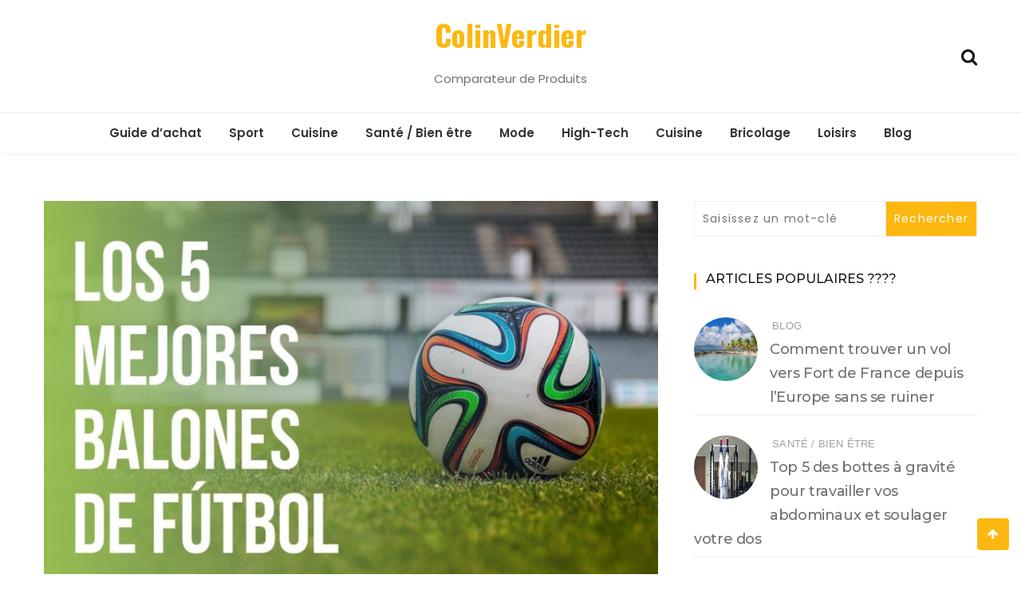

--- FILE ---
content_type: text/html; charset=UTF-8
request_url: https://www.colin-verdier.com/top-5-des-ballons-de-football-les-plus-modernes-et-les-plus-resistants-a-lusure/
body_size: 22400
content:
<!doctype html>
<html lang="fr-FR">
<head>
	<meta charset="UTF-8">
	<meta name="viewport" content="width=device-width, initial-scale=1">
	<link rel="profile" href="https://gmpg.org/xfn/11">
	<meta name='4d3531b3b4' content='4d3531b3b41b1c31b67414bf19af449a'>
	<meta name='robots' content='index, follow, max-image-preview:large, max-snippet:-1, max-video-preview:-1' />

	<!-- This site is optimized with the Yoast SEO plugin v19.9 - https://yoast.com/wordpress/plugins/seo/ -->
	<title>Top 5 des ballons de football les plus modernes et les plus résistants à l&#039;usure - ColinVerdier</title>
	<link rel="canonical" href="https://www.colin-verdier.com/top-5-des-ballons-de-football-les-plus-modernes-et-les-plus-resistants-a-lusure/" />
	<meta property="og:locale" content="fr_FR" />
	<meta property="og:type" content="article" />
	<meta property="og:title" content="Top 5 des ballons de football les plus modernes et les plus résistants à l&#039;usure - ColinVerdier" />
	<meta property="og:description" content="[ad_1] Il est temps de changer la même balle ancien que vous utilisez toujours. Non seulement parce que les nouveaux..." />
	<meta property="og:url" content="https://www.colin-verdier.com/top-5-des-ballons-de-football-les-plus-modernes-et-les-plus-resistants-a-lusure/" />
	<meta property="og:site_name" content="ColinVerdier" />
	<meta property="article:published_time" content="2020-07-25T08:22:24+00:00" />
	<meta property="article:modified_time" content="2021-02-22T09:32:29+00:00" />
	<meta property="og:image" content="https://www.colin-verdier.com/wp-content/uploads/2020/07/1595665345_Top-5-des-ballons-de-football-les-plus-modernes-et.jpg" />
	<meta property="og:image:width" content="1200" />
	<meta property="og:image:height" content="800" />
	<meta property="og:image:type" content="image/jpeg" />
	<meta name="author" content="Eric P." />
	<meta name="twitter:label1" content="Écrit par" />
	<meta name="twitter:data1" content="Eric P." />
	<meta name="twitter:label2" content="Durée de lecture estimée" />
	<meta name="twitter:data2" content="11 minutes" />
	<script type="application/ld+json" class="yoast-schema-graph">{"@context":"https://schema.org","@graph":[{"@type":"WebPage","@id":"https://www.colin-verdier.com/top-5-des-ballons-de-football-les-plus-modernes-et-les-plus-resistants-a-lusure/","url":"https://www.colin-verdier.com/top-5-des-ballons-de-football-les-plus-modernes-et-les-plus-resistants-a-lusure/","name":"Top 5 des ballons de football les plus modernes et les plus résistants à l'usure - ColinVerdier","isPartOf":{"@id":"https://www.colin-verdier.com/#website"},"primaryImageOfPage":{"@id":"https://www.colin-verdier.com/top-5-des-ballons-de-football-les-plus-modernes-et-les-plus-resistants-a-lusure/#primaryimage"},"image":{"@id":"https://www.colin-verdier.com/top-5-des-ballons-de-football-les-plus-modernes-et-les-plus-resistants-a-lusure/#primaryimage"},"thumbnailUrl":"https://www.colin-verdier.com/wp-content/uploads/2020/07/1595665345_Top-5-des-ballons-de-football-les-plus-modernes-et.jpg","datePublished":"2020-07-25T08:22:24+00:00","dateModified":"2021-02-22T09:32:29+00:00","author":{"@id":"https://www.colin-verdier.com/#/schema/person/0b2bab53f0b3a3c6c5832e2a9696fd68"},"breadcrumb":{"@id":"https://www.colin-verdier.com/top-5-des-ballons-de-football-les-plus-modernes-et-les-plus-resistants-a-lusure/#breadcrumb"},"inLanguage":"fr-FR","potentialAction":[{"@type":"ReadAction","target":["https://www.colin-verdier.com/top-5-des-ballons-de-football-les-plus-modernes-et-les-plus-resistants-a-lusure/"]}]},{"@type":"ImageObject","inLanguage":"fr-FR","@id":"https://www.colin-verdier.com/top-5-des-ballons-de-football-les-plus-modernes-et-les-plus-resistants-a-lusure/#primaryimage","url":"https://www.colin-verdier.com/wp-content/uploads/2020/07/1595665345_Top-5-des-ballons-de-football-les-plus-modernes-et.jpg","contentUrl":"https://www.colin-verdier.com/wp-content/uploads/2020/07/1595665345_Top-5-des-ballons-de-football-les-plus-modernes-et.jpg","width":1200,"height":800},{"@type":"BreadcrumbList","@id":"https://www.colin-verdier.com/top-5-des-ballons-de-football-les-plus-modernes-et-les-plus-resistants-a-lusure/#breadcrumb","itemListElement":[{"@type":"ListItem","position":1,"name":"Accueil","item":"https://www.colin-verdier.com/"},{"@type":"ListItem","position":2,"name":"Top 5 des ballons de football les plus modernes et les plus résistants à l&rsquo;usure"}]},{"@type":"WebSite","@id":"https://www.colin-verdier.com/#website","url":"https://www.colin-verdier.com/","name":"ColinVerdier","description":"Comparateur de Produits","potentialAction":[{"@type":"SearchAction","target":{"@type":"EntryPoint","urlTemplate":"https://www.colin-verdier.com/?s={search_term_string}"},"query-input":"required name=search_term_string"}],"inLanguage":"fr-FR"},{"@type":"Person","@id":"https://www.colin-verdier.com/#/schema/person/0b2bab53f0b3a3c6c5832e2a9696fd68","name":"Eric P.","image":{"@type":"ImageObject","inLanguage":"fr-FR","@id":"https://www.colin-verdier.com/#/schema/person/image/","url":"https://www.colin-verdier.com/wp-content/uploads/2020/11/027.png","contentUrl":"https://www.colin-verdier.com/wp-content/uploads/2020/11/027.png","caption":"Eric P."},"description":"Bienvenue sur ce guide d'achat en ligne ! Je suis Eric, passionné par le web en général mais aussi la nature et le sport en pleine air ! Je vous partage ici mes découvertes et mes produits à comparer en 2020 !"}]}</script>
	<!-- / Yoast SEO plugin. -->


<link rel='dns-prefetch' href='//fonts.googleapis.com' />
<link rel='dns-prefetch' href='//s.w.org' />
<link rel="alternate" type="application/rss+xml" title="ColinVerdier &raquo; Flux" href="https://www.colin-verdier.com/feed/" />
<script type="text/javascript">
window._wpemojiSettings = {"baseUrl":"https:\/\/s.w.org\/images\/core\/emoji\/14.0.0\/72x72\/","ext":".png","svgUrl":"https:\/\/s.w.org\/images\/core\/emoji\/14.0.0\/svg\/","svgExt":".svg","source":{"concatemoji":"https:\/\/www.colin-verdier.com\/wp-includes\/js\/wp-emoji-release.min.js?ver=6.0.11"}};
/*! This file is auto-generated */
!function(e,a,t){var n,r,o,i=a.createElement("canvas"),p=i.getContext&&i.getContext("2d");function s(e,t){var a=String.fromCharCode,e=(p.clearRect(0,0,i.width,i.height),p.fillText(a.apply(this,e),0,0),i.toDataURL());return p.clearRect(0,0,i.width,i.height),p.fillText(a.apply(this,t),0,0),e===i.toDataURL()}function c(e){var t=a.createElement("script");t.src=e,t.defer=t.type="text/javascript",a.getElementsByTagName("head")[0].appendChild(t)}for(o=Array("flag","emoji"),t.supports={everything:!0,everythingExceptFlag:!0},r=0;r<o.length;r++)t.supports[o[r]]=function(e){if(!p||!p.fillText)return!1;switch(p.textBaseline="top",p.font="600 32px Arial",e){case"flag":return s([127987,65039,8205,9895,65039],[127987,65039,8203,9895,65039])?!1:!s([55356,56826,55356,56819],[55356,56826,8203,55356,56819])&&!s([55356,57332,56128,56423,56128,56418,56128,56421,56128,56430,56128,56423,56128,56447],[55356,57332,8203,56128,56423,8203,56128,56418,8203,56128,56421,8203,56128,56430,8203,56128,56423,8203,56128,56447]);case"emoji":return!s([129777,127995,8205,129778,127999],[129777,127995,8203,129778,127999])}return!1}(o[r]),t.supports.everything=t.supports.everything&&t.supports[o[r]],"flag"!==o[r]&&(t.supports.everythingExceptFlag=t.supports.everythingExceptFlag&&t.supports[o[r]]);t.supports.everythingExceptFlag=t.supports.everythingExceptFlag&&!t.supports.flag,t.DOMReady=!1,t.readyCallback=function(){t.DOMReady=!0},t.supports.everything||(n=function(){t.readyCallback()},a.addEventListener?(a.addEventListener("DOMContentLoaded",n,!1),e.addEventListener("load",n,!1)):(e.attachEvent("onload",n),a.attachEvent("onreadystatechange",function(){"complete"===a.readyState&&t.readyCallback()})),(e=t.source||{}).concatemoji?c(e.concatemoji):e.wpemoji&&e.twemoji&&(c(e.twemoji),c(e.wpemoji)))}(window,document,window._wpemojiSettings);
</script>
<style type="text/css">
img.wp-smiley,
img.emoji {
	display: inline !important;
	border: none !important;
	box-shadow: none !important;
	height: 1em !important;
	width: 1em !important;
	margin: 0 0.07em !important;
	vertical-align: -0.1em !important;
	background: none !important;
	padding: 0 !important;
}
</style>
	<link rel='stylesheet' id='contact-form-7-css'  href='https://www.colin-verdier.com/wp-content/plugins/contact-form-7/includes/css/styles.css?ver=5.7.6' type='text/css' media='all' />
<link rel='stylesheet' id='ppress-frontend-css'  href='https://www.colin-verdier.com/wp-content/plugins/wp-user-avatar/assets/css/frontend.min.css?ver=4.14.2' type='text/css' media='all' />
<link rel='stylesheet' id='ppress-flatpickr-css'  href='https://www.colin-verdier.com/wp-content/plugins/wp-user-avatar/assets/flatpickr/flatpickr.min.css?ver=4.14.2' type='text/css' media='all' />
<link rel='stylesheet' id='ppress-select2-css'  href='https://www.colin-verdier.com/wp-content/plugins/wp-user-avatar/assets/select2/select2.min.css?ver=6.0.11' type='text/css' media='all' />
<link rel='stylesheet' id='ez-toc-css'  href='https://www.colin-verdier.com/wp-content/plugins/easy-table-of-contents/assets/css/screen.min.css?ver=2.0.62' type='text/css' media='all' />
<style id='ez-toc-inline-css' type='text/css'>
div#ez-toc-container .ez-toc-title {font-size: 120%;}div#ez-toc-container .ez-toc-title {font-weight: 500;}div#ez-toc-container ul li {font-size: 95%;}div#ez-toc-container ul li {font-weight: 500;}div#ez-toc-container nav ul ul li {font-size: ;}div#ez-toc-container {background: #fff;border: 1px solid #ddd;}div#ez-toc-container p.ez-toc-title , #ez-toc-container .ez_toc_custom_title_icon , #ez-toc-container .ez_toc_custom_toc_icon {color: #999;}div#ez-toc-container ul.ez-toc-list a {color: #dd5a5a;}div#ez-toc-container ul.ez-toc-list a:hover {color: #dd5a5a;}div#ez-toc-container ul.ez-toc-list a:visited {color: #dd6666;}
.ez-toc-container-direction {direction: ltr;}.ez-toc-counter ul{counter-reset: item ;}.ez-toc-counter nav ul li a::before {content: counters(item, ".", decimal) ". ";display: inline-block;counter-increment: item;flex-grow: 0;flex-shrink: 0;margin-right: .2em; float: left; }.ez-toc-widget-direction {direction: ltr;}.ez-toc-widget-container ul{counter-reset: item ;}.ez-toc-widget-container nav ul li a::before {content: counters(item, ".", decimal) ". ";display: inline-block;counter-increment: item;flex-grow: 0;flex-shrink: 0;margin-right: .2em; float: left; }
</style>
<link rel='stylesheet' id='winamaz-jquery.modal-css'  href='https://www.colin-verdier.com/wp-content/plugins/winamaz/core/assets/vendor/modal/jquery.modal.min.css?ver=6.0.11' type='text/css' media='all' />
<link rel='stylesheet' id='winamaz-tooltipster.bundle-css'  href='https://www.colin-verdier.com/wp-content/plugins/winamaz/core/assets/vendor/tooltip/tooltipster.bundle.min.css?ver=6.0.11' type='text/css' media='all' />
<link rel='stylesheet' id='winamaz-main-css'  href='https://www.colin-verdier.com/wp-content/plugins/winamaz/core/assets/front/css/style.css?ver=260115061235' type='text/css' media='all' />
<link rel='stylesheet' id='wishful-blog-style-css'  href='https://www.colin-verdier.com/wp-content/themes/wishful-blog/style.css?ver=6.0.11' type='text/css' media='all' />
<link rel='stylesheet' id='wishful-blog-fonts-css'  href='//fonts.googleapis.com/css?family=Poppins%3A400%2C600%2C700%2C900%7CMontserrat%3A400%2C500%2C700%2C800%7COswald%3A400%2C500%2C600%2C700%7CPoppins%3A400%2C600%2C700%2C900%7CMontserrat%3A400%2C400i%2C500%2C500i%2C600%2C600i%2C700%2C700i%2C800%2C800i%7CUbuntu%3A400%2C400i%2C500%2C500i%2C700%2C700i&#038;subset=latin%2Clatin-ext&#038;ver=6.0.11' type='text/css' media='all' />
<link rel='stylesheet' id='wishful-blog-custom-css'  href='https://www.colin-verdier.com/wp-content/themes/wishful-blog/wishfulthemes/assets/css/custom.css?ver=6.0.11' type='text/css' media='all' />
<link rel='stylesheet' id='wishful-blog-slick-css'  href='https://www.colin-verdier.com/wp-content/themes/wishful-blog/wishfulthemes/assets/slick/slick.css?ver=6.0.11' type='text/css' media='all' />
<link rel='stylesheet' id='wishful-blog-slick-theme-css'  href='https://www.colin-verdier.com/wp-content/themes/wishful-blog/wishfulthemes/assets/slick/slick-theme.css?ver=6.0.11' type='text/css' media='all' />
<link rel='stylesheet' id='aawp-css'  href='https://www.colin-verdier.com/wp-content/plugins/aawp/assets/dist/css/main.css?ver=3.18.2' type='text/css' media='all' />
<script type='text/javascript' src='https://www.colin-verdier.com/wp-includes/js/jquery/jquery.min.js?ver=3.6.0' id='jquery-core-js'></script>
<script type='text/javascript' src='https://www.colin-verdier.com/wp-includes/js/jquery/jquery-migrate.min.js?ver=3.3.2' id='jquery-migrate-js'></script>
<script type='text/javascript' id='pirate-forms-custom-spam-js-extra'>
/* <![CDATA[ */
var pf = {"spam":{"label":"Je suis humain !","value":"6c3730f082"}};
/* ]]> */
</script>
<script type='text/javascript' src='https://www.colin-verdier.com/wp-content/plugins/pirate-forms/public/js/custom-spam.js?ver=6.0.11' id='pirate-forms-custom-spam-js'></script>
<script type='text/javascript' src='https://www.colin-verdier.com/wp-content/plugins/wp-user-avatar/assets/flatpickr/flatpickr.min.js?ver=4.14.2' id='ppress-flatpickr-js'></script>
<script type='text/javascript' src='https://www.colin-verdier.com/wp-content/plugins/wp-user-avatar/assets/select2/select2.min.js?ver=4.14.2' id='ppress-select2-js'></script>
<link rel="https://api.w.org/" href="https://www.colin-verdier.com/wp-json/" /><link rel="alternate" type="application/json" href="https://www.colin-verdier.com/wp-json/wp/v2/posts/591" /><link rel="EditURI" type="application/rsd+xml" title="RSD" href="https://www.colin-verdier.com/xmlrpc.php?rsd" />
<link rel="wlwmanifest" type="application/wlwmanifest+xml" href="https://www.colin-verdier.com/wp-includes/wlwmanifest.xml" /> 
<meta name="generator" content="WordPress 6.0.11" />
<link rel='shortlink' href='https://www.colin-verdier.com/?p=591' />
<link rel="alternate" type="application/json+oembed" href="https://www.colin-verdier.com/wp-json/oembed/1.0/embed?url=https%3A%2F%2Fwww.colin-verdier.com%2Ftop-5-des-ballons-de-football-les-plus-modernes-et-les-plus-resistants-a-lusure%2F" />
<link rel="alternate" type="text/xml+oembed" href="https://www.colin-verdier.com/wp-json/oembed/1.0/embed?url=https%3A%2F%2Fwww.colin-verdier.com%2Ftop-5-des-ballons-de-football-les-plus-modernes-et-les-plus-resistants-a-lusure%2F&#038;format=xml" />
<style type="text/css">.aawp .aawp-tb__row--highlight{background-color:#256aaf;}.aawp .aawp-tb__row--highlight{color:#fff;}.aawp .aawp-tb__row--highlight a{color:#fff;}</style><!-- Saisissez vos scripts ici -->
<style type="text/css">

/* ----------------------------- */
/* customcss */
/* ----------------------------- */

/* ----------------------------- */
/* stars */
/* ----------------------------- */

/* ----------------------------- */
/* text */
/* ----------------------------- */

/* ----------------------------- */
/* promo */
/* ----------------------------- */

/* ----------------------------- */
/* box */
/* ----------------------------- */

/* ----------------------------- */
/* notice */
/* ----------------------------- */


/* ----------------------------- */
/* panel */
/* ----------------------------- */

/* ----------------------------- */
/* image */
/* ----------------------------- */


/* ----------------------------- */
/* amazon */
/* ----------------------------- */



/* ----------------------------- */
/* affiliate */
/* ----------------------------- */



/* ----------------------------- */
/* table */
/* ----------------------------- */











</style>    <style type="text/css">

            @media (min-width: 992px) {

            .sticky .primary-navigation-wrap {
                position: fixed;
            }
        }
               
        .top-header .top-social li>a:hover,
        .copyright>p a,
        .type-post .entry-cover .post-meta>span>a:hover,
        .author.vcard a:hover,
        .slider-section2 .container .row .post-block .post-box .entry-content>span>a:hover,
        .type-post .entry-header>span>a:hover,
        .related-post .related-post-box>h3>a:hover,
        .entry-content .page-link,
        .entry-content .page-link:hover,
        .widget a:hover,
        .search-box span i,
        .woocommerce ul.products li.product .price,
        .woocommerce div.product p.price,
        .woocommerce div.product span.price,
        .widget_latestposts .latest-content span a:hover,
        .footer-light .widget_latestposts .latest-content span a:hover,
        .widget_categories ul li a:hover,
        .widget_archive ul li a:hover,
        .footer-light .widget_categories ul li a:hover,
        .footer-light .widget_archive ul li a:hover {

            color: #fcb811;
        }

  

        .woocommerce-error,
        .woocommerce-info,
        .woocommerce-message {

            border-top-color: #fcb811;
        }

        .woocommerce-error::before,
        .woocommerce-info::before,
        .woocommerce-message::before {

            content: "\e015";
            color: #fcb811;
        }

                    .blog-paralle .type-post .entry-content>a:hover,
            .type-post .entry-content>a:hover,
                .wp-block-tag-cloud a.tag-cloud-link:hover,
        article[class*="type-"] .entry-content .entry-footer .tags a:hover,
        .error-block a:hover,
        .footer-light .widget_social>ul li,
        .footer-light .widget_social>ul li a,
        .footer-dark .widget_social>ul li,
        .footer-dark .widget_social>ul li a,
        #search-form [type=submit],
        .widget_search input#submit,
        .post-password-form [type=submit],
        .wp-block-quote,
        .wp-block-quote.has-text-align-right,
        .wp-block-quote.has-text-align-left,
        blockquote,
        q,
        .scroll-top .back-to-top,
        .section-header h3:before,
        .woocommerce span.onsale,
        .woocommerce #respond input#submit.alt,
        .woocommerce a.button.alt,
        .woocommerce button.button.alt,
        .woocommerce input.button.alt {

            background-color: #fcb811;
        }

        .type-post:not(.post-position) .entry-header .entry-title::before,
        .related-post>h3::before,
        .comments-title::before,
        .comment-reply-title::before,
        .widget-title::before,
        .slider-section5 .post-item .carousel-caption>a:before,
        .slider-section2 .container .row .post-block .post-box .entry-content>a:before {

            background-color: #fcb811;
            content: "";
        }

        /* - max-width: 991 */
        @media (max-width: 991px) {

            .ownavigation .navbar-nav li .dropdown-menu>li>a:hover {

                color: #fcb811;
            }

            .site-navigation {

                background-color: #fcb811;
            }
        }

        /* - min-width: 992 */
        @media (min-width: 992px) {

            .ownavigation .navbar-nav li .dropdown-menu>li>a:hover {

                color: #fcb811;
            }
        }
                .header_s .top-header {

            padding-top: 15px;
        }
                .header_s .top-header {

            padding-bottom: 15px;
        }
                .site-navigation>ul>li>a {

            color: #333333;
        }
                .site-navigation>ul>li>a:hover {

            color: #fcb811;
        }
                .site-navigation ul li .sub-menu li a,
        .site-navigation ul li .children li a {

            color: #333333;
        }
                .site-navigation ul li .sub-menu li a:hover,
        .site-navigation ul li .children li a:hover {

            color: #fcb811;
        }
                .header_s .menu-block,
        .menu-toggle {

            background-color: #fff;
        }

        @media (min-width: 992px) {

            .sticky .primary-navigation-wrap {

                background-color: #fff;
            }

        }
                .site-navigation ul li .sub-menu,
        .site-navigation ul li .children {

            background: #fff;
        }
                .header_s .menu-block {

            border-top: 1px solid #eeeeee;
        }

        @media (min-width: 992px) {

            .sticky .primary-navigation-wrap {

                border-top: 1px solid #eeeeee;
            }

        }
                .site-navigation ul li .sub-menu li a,
        .site-navigation ul li .children li a {

            border-bottom: 1px solid #ddd;
        }
                /* - max-width: 991 */
        @media (max-width: 991px) {

            .site-navigation {

                background-color: #fff;
            }
        }
            .site-title
    {

                    font-family: Oswald;
                        font-weight: 700;
                        font-size: 38px;
                }

        body
    {

                    font-family: Poppins;
                        font-weight: 400;
                        font-size: 15px;
                }

        .page-content .type-post .entry-header .entry-title>a,
    .page-search-content .type-post .entry-header .entry-title>a
    {

                    font-family: Montserrat;
                        font-weight: 700;
                        font-size: 22px;
                }

        .widget-title,
    .trending-section .section-header h3
    {

                    font-family: Montserrat;
                }

    .widget-title
    {

                    font-weight: 500;
                        font-size: 16px;
                }

            .header-img .top-header:before {

            background: rgba(255, 255, 255, 0.8);
        }

        .news-letter-wrap h2
    {

                    font-family: Ubuntu;
                        font-weight: 700;
                        font-size: 30px;
                }

        .news-letter-wrap .input-field.input-submit #eclg-submit-btn
    {

                    font-family: Ubuntu;
                        font-weight: 400;
                        font-size: 16px;
                }

            .news-letter-wrap {

            background-color: #fcb811;
        }
                .news-letter-wrap h2 {

            color: #fff;
        }
                .news-letter-wrap .input-field label {

            color: #444;
        }
                .news-letter-wrap .input-field.input-submit #eclg-submit-btn {

            color: #fff;
        }
                .news-letter-wrap .input-field.input-submit #eclg-submit-btn:hover {

            color: #fff;
        }
                .news-letter-wrap .input-field.input-submit #eclg-submit-btn {

            background-color: #d35400;
        }
                .news-letter-wrap .input-field.input-submit #eclg-submit-btn:hover {

            background-color: #333;
        }
        
    </style>

    <link rel="icon" href="https://www.colin-verdier.com/wp-content/uploads/2020/01/cropped-favicon-colin-32x32.png" sizes="32x32" />
<link rel="icon" href="https://www.colin-verdier.com/wp-content/uploads/2020/01/cropped-favicon-colin-192x192.png" sizes="192x192" />
<link rel="apple-touch-icon" href="https://www.colin-verdier.com/wp-content/uploads/2020/01/cropped-favicon-colin-180x180.png" />
<meta name="msapplication-TileImage" content="https://www.colin-verdier.com/wp-content/uploads/2020/01/cropped-favicon-colin-270x270.png" />
</head>

<body class="post-template-default single single-post postid-591 single-format-standard wp-embed-responsive aawp-custom has-winamaz">
<a class="skip-link screen-reader-text" href="#content">Aller au contenu</a>
<!-- Loader /- -->

    <header class="container-fluid no-left-padding no-right-padding header_s header-fix header_s1">
        <!-- Top Header -->
    <div class="container-fluid no-right-padding no-left-padding top-header">
        <!-- Container -->
        <div class="container">
            <div class="row">
                <div class="col-lg-4 col-12">
                                </div>

                <div class="col-lg-4 logo-block">
                                           <p><a href="https://www.colin-verdier.com/" rel="home" class="site-title">ColinVerdier</a></p>
                                                <p class="site-description">Comparateur de Produits</p>
                                    </div>
                <div class="col-lg-4 col-12">
                                        <ul class="top-right user-info">
                                    <li><a href="#" data-toggle="collapse" class="search-btn collapsed" title="Search"><i class="fa fa-search"></i><i class=""></i></a></li>
                                </ul>
                </div>
            </div>
        </div><!-- Container /- -->
    </div><!-- Top Header /- -->

    <!-- Menu Block -->
    <div class="container-fluid no-left-padding no-right-padding menu-block">
        <!-- Container -->
        <div class="container">
            <div class="primary-navigation-wrap">
                <button class="menu-toggle" data-toggle="collapse" data-target="#site-navigation" aria-controls="site-navigation" aria-expanded="false" >
                    <span class="hamburger-bar"></span>
                    <span class="hamburger-bar"></span>
                    <span class="hamburger-bar"></span>
                </button> <!-- .menu-toggle -->
                <nav id="site-navigation" class="site-navigation">
                    <ul id="menu-header" class="primary-menu nav-menu"><li id="menu-item-144" class="menu-item menu-item-type-taxonomy menu-item-object-category current-post-ancestor menu-item-144"><a href="https://www.colin-verdier.com/guide-dachat/">Guide d&rsquo;achat</a></li>
<li id="menu-item-831" class="menu-item menu-item-type-taxonomy menu-item-object-category current-post-ancestor current-menu-parent current-post-parent menu-item-831"><a href="https://www.colin-verdier.com/guide-dachat/sport/">Sport</a></li>
<li id="menu-item-832" class="menu-item menu-item-type-taxonomy menu-item-object-category menu-item-832"><a href="https://www.colin-verdier.com/guide-dachat/cuisine/">Cuisine</a></li>
<li id="menu-item-833" class="menu-item menu-item-type-taxonomy menu-item-object-category menu-item-833"><a href="https://www.colin-verdier.com/guide-dachat/sante-bien-etre/">Santé / Bien être</a></li>
<li id="menu-item-1109" class="menu-item menu-item-type-taxonomy menu-item-object-category menu-item-1109"><a href="https://www.colin-verdier.com/guide-dachat/mode/">Mode</a></li>
<li id="menu-item-1110" class="menu-item menu-item-type-taxonomy menu-item-object-category menu-item-1110"><a href="https://www.colin-verdier.com/guide-dachat/high-tech/">High-Tech</a></li>
<li id="menu-item-1111" class="menu-item menu-item-type-taxonomy menu-item-object-category menu-item-1111"><a href="https://www.colin-verdier.com/guide-dachat/cuisine/">Cuisine</a></li>
<li id="menu-item-1112" class="menu-item menu-item-type-taxonomy menu-item-object-category menu-item-1112"><a href="https://www.colin-verdier.com/guide-dachat/bricolage/">Bricolage</a></li>
<li id="menu-item-1184" class="menu-item menu-item-type-taxonomy menu-item-object-category menu-item-1184"><a href="https://www.colin-verdier.com/guide-dachat/loisirs/">Loisirs</a></li>
<li id="menu-item-1113" class="menu-item menu-item-type-taxonomy menu-item-object-category menu-item-1113"><a href="https://www.colin-verdier.com/blog/">Blog</a></li>
</ul>                </nav>
            </div><!-- // primary-navigation-wrap -->
        </div><!-- Container /- -->
    </div><!-- Menu Block /- -->
                <!-- Search Box -->
            <div class="search-box collapse" id="search-box">
                <div class="container">
                <form role="search" method="get" id="search-form" class="clearfix" action="https://www.colin-verdier.com/"><input class="search-input" type="search" name="s" placeholder="Saisissez un mot-clé" value"" ><input type="submit" id="submit" value="Rechercher">
        </form>                <button class="search-form-close-btn"><i class="fa fa-close"></i></button>
                </div>
            </div><!-- Search Box /- -->
            
</header><!-- Header Section /- -->
<div class="main-container">
    <main class="site-main">
<!-- Page Content -->
<div id="content" class="container-fluid no-left-padding no-right-padding page-content blog-single single-post">
    <!-- Container -->
    <div class="container">
        <div class="row">
                        <!-- Content Area -->
            <div class="col-xl-8 col-lg-8 col-md-6 col-12 content-arearight">
            <article id="post-591" class="post-591 post type-post status-publish format-standard has-post-thumbnail hentry category-sport">
                <div class="entry-cover">
            <img width="800" height="533" src="https://www.colin-verdier.com/wp-content/uploads/2020/07/1595665345_Top-5-des-ballons-de-football-les-plus-modernes-et.jpg" class="attachment-wishful-blog-thumbnail-one size-wishful-blog-thumbnail-one wp-post-image" alt="Top 5 des ballons de football les plus modernes et les plus résistants à l&rsquo;usure" srcset="https://www.colin-verdier.com/wp-content/uploads/2020/07/1595665345_Top-5-des-ballons-de-football-les-plus-modernes-et.jpg 1200w, https://www.colin-verdier.com/wp-content/uploads/2020/07/1595665345_Top-5-des-ballons-de-football-les-plus-modernes-et-300x200.jpg 300w, https://www.colin-verdier.com/wp-content/uploads/2020/07/1595665345_Top-5-des-ballons-de-football-les-plus-modernes-et-1024x683.jpg 1024w, https://www.colin-verdier.com/wp-content/uploads/2020/07/1595665345_Top-5-des-ballons-de-football-les-plus-modernes-et-768x512.jpg 768w, https://www.colin-verdier.com/wp-content/uploads/2020/07/1595665345_Top-5-des-ballons-de-football-les-plus-modernes-et-600x400.jpg 600w, https://www.colin-verdier.com/wp-content/uploads/2020/07/1595665345_Top-5-des-ballons-de-football-les-plus-modernes-et-820x547.jpg 820w" sizes="(max-width: 800px) 100vw, 800px" />            </div>
		    <div class="entry-content">
        <div class="entry-header">
            <span class="post-category">&nbsp;<a href="https://www.colin-verdier.com/guide-dachat/sport/" rel="category tag">Sport</a></span>            <h1 class="entry-title">Top 5 des ballons de football les plus modernes et les plus résistants à l&rsquo;usure</h1>
            <div class="post-meta">
                <span class="byline"> <figure><img data-del="avatar" src='https://www.colin-verdier.com/wp-content/uploads/2020/11/027.png' class='avatar pp-user-avatar avatar-300 photo ' height='300' width='300' /></figure><span class="author vcard"><a class="url fn n" href="https://www.colin-verdier.com/author/lucie/">Eric P.</a></span></span><span class="post-date"><a href="https://www.colin-verdier.com/2020/07/25/" rel="bookmark">25 juillet 2020</a></span>            </div>
        </div>
        <div id="ez-toc-container" class="ez-toc-v2_0_62 counter-hierarchy ez-toc-counter ez-toc-custom ez-toc-container-direction">
<p class="ez-toc-title">Sommaire:</p>
<label for="ez-toc-cssicon-toggle-item-696885532aba8" class="ez-toc-cssicon-toggle-label"><span class=""><span class="eztoc-hide" style="display:none;">Toggle</span><span class="ez-toc-icon-toggle-span"><svg style="fill: #999;color:#999" xmlns="http://www.w3.org/2000/svg" class="list-377408" width="20px" height="20px" viewBox="0 0 24 24" fill="none"><path d="M6 6H4v2h2V6zm14 0H8v2h12V6zM4 11h2v2H4v-2zm16 0H8v2h12v-2zM4 16h2v2H4v-2zm16 0H8v2h12v-2z" fill="currentColor"></path></svg><svg style="fill: #999;color:#999" class="arrow-unsorted-368013" xmlns="http://www.w3.org/2000/svg" width="10px" height="10px" viewBox="0 0 24 24" version="1.2" baseProfile="tiny"><path d="M18.2 9.3l-6.2-6.3-6.2 6.3c-.2.2-.3.4-.3.7s.1.5.3.7c.2.2.4.3.7.3h11c.3 0 .5-.1.7-.3.2-.2.3-.5.3-.7s-.1-.5-.3-.7zM5.8 14.7l6.2 6.3 6.2-6.3c.2-.2.3-.5.3-.7s-.1-.5-.3-.7c-.2-.2-.4-.3-.7-.3h-11c-.3 0-.5.1-.7.3-.2.2-.3.5-.3.7s.1.5.3.7z"/></svg></span></span></label><input type="checkbox"  id="ez-toc-cssicon-toggle-item-696885532aba8" checked aria-label="Toggle" /><nav><ul class='ez-toc-list ez-toc-list-level-1 ' ><li class='ez-toc-page-1 ez-toc-heading-level-2'><a class="ez-toc-link ez-toc-heading-1" href="#Les_meilleurs_ballons_de_football" title="Les meilleurs ballons de football">Les meilleurs ballons de football</a></li><li class='ez-toc-page-1 ez-toc-heading-level-2'><a class="ez-toc-link ez-toc-heading-2" href="#Quel_est_le_meilleur_football" title="Quel est le meilleur football ?">Quel est le meilleur football ?</a></li><li class='ez-toc-page-1 ez-toc-heading-level-2'><a class="ez-toc-link ez-toc-heading-3" href="#1_finale_du_ballon_de_football_Adidas_du_WBO_Berlin" title="1. finale du ballon de football Adidas du WBO Berlin ">1. finale du ballon de football Adidas du WBO Berlin </a></li><li class='ez-toc-page-1 ez-toc-heading-level-2'><a class="ez-toc-link ez-toc-heading-4" href="#2_le_football_du_Mikasa_FT-5" title="2. le football du Mikasa FT-5 ">2. le football du Mikasa FT-5 </a></li><li class='ez-toc-page-1 ez-toc-heading-level-2'><a class="ez-toc-link ez-toc-heading-5" href="#3_Profil_des_matchs_du_Spectrum_Kempa_football" title="3. Profil des matchs du Spectrum Kempa football ">3. Profil des matchs du Spectrum Kempa football </a></li><li class='ez-toc-page-1 ez-toc-heading-level-2'><a class="ez-toc-link ez-toc-heading-6" href="#4_Ballon_de_foot_de_la_Liga_BBVA_Nike" title="4. Ballon de foot de la Liga BBVA Nike ">4. Ballon de foot de la Liga BBVA Nike </a></li><li class='ez-toc-page-1 ez-toc-heading-level-2'><a class="ez-toc-link ez-toc-heading-7" href="#5_Precision_du_football_a_Munich" title="5. Précision du football à Munich ">5. Précision du football à Munich </a></li><li class='ez-toc-page-1 ez-toc-heading-level-2'><a class="ez-toc-link ez-toc-heading-8" href="#Types_de_ballons_de_football" title="Types de ballons de football">Types de ballons de football</a><ul class='ez-toc-list-level-3' ><li class='ez-toc-heading-level-3'><a class="ez-toc-link ez-toc-heading-9" href="#Balles_de_match_premium" title="Balles de match premium">Balles de match premium</a></li><li class='ez-toc-page-1 ez-toc-heading-level-3'><a class="ez-toc-link ez-toc-heading-10" href="#Balles_de_match" title="Balles de match">Balles de match</a></li><li class='ez-toc-page-1 ez-toc-heading-level-3'><a class="ez-toc-link ez-toc-heading-11" href="#Ballons_dentrainement" title="Ballons d&rsquo;entraînement">Ballons d&rsquo;entraînement</a></li><li class='ez-toc-page-1 ez-toc-heading-level-3'><a class="ez-toc-link ez-toc-heading-12" href="#Balles_de_gazon_artificiel" title="Balles de gazon artificiel">Balles de gazon artificiel</a></li><li class='ez-toc-page-1 ez-toc-heading-level-3'><a class="ez-toc-link ez-toc-heading-13" href="#Bals_dinterieur" title="Bals d&rsquo;intérieur">Bals d&rsquo;intérieur</a></li><li class='ez-toc-page-1 ez-toc-heading-level-3'><a class="ez-toc-link ez-toc-heading-14" href="#Balles_de_futsal" title="Balles de futsal">Balles de futsal</a></li><li class='ez-toc-page-1 ez-toc-heading-level-3'><a class="ez-toc-link ez-toc-heading-15" href="#Ballons_de_plage_ou_de_rue" title="Ballons de plage ou de rue">Ballons de plage ou de rue</a></li></ul></li><li class='ez-toc-page-1 ez-toc-heading-level-2'><a class="ez-toc-link ez-toc-heading-16" href="#Materiel" title="Matériel">Matériel</a><ul class='ez-toc-list-level-3' ><li class='ez-toc-heading-level-3'><a class="ez-toc-link ez-toc-heading-17" href="#Cuir_synthetique" title="Cuir synthétique">Cuir synthétique</a></li><li class='ez-toc-page-1 ez-toc-heading-level-3'><a class="ez-toc-link ez-toc-heading-18" href="#Polyurethane_PU" title="Polyuréthane (PU)">Polyuréthane (PU)</a></li><li class='ez-toc-page-1 ez-toc-heading-level-3'><a class="ez-toc-link ez-toc-heading-19" href="#Carbonate_de_polyvinyle_PVC" title="Carbonate de polyvinyle (PVC)">Carbonate de polyvinyle (PVC)</a></li></ul></li><li class='ez-toc-page-1 ez-toc-heading-level-2'><a class="ez-toc-link ez-toc-heading-20" href="#Panels" title="Panels">Panels</a></li><li class='ez-toc-page-1 ez-toc-heading-level-2'><a class="ez-toc-link ez-toc-heading-21" href="#Revetement" title="Revêtement">Revêtement</a></li><li class='ez-toc-page-1 ez-toc-heading-level-2'><a class="ez-toc-link ez-toc-heading-22" href="#Vessie" title="Vessie">Vessie</a></li><li class='ez-toc-page-1 ez-toc-heading-level-2'><a class="ez-toc-link ez-toc-heading-23" href="#Quelles_sont_les_dimensions_des_ballons_de_football" title="Quelles sont les dimensions des ballons de football ?">Quelles sont les dimensions des ballons de football ?</a><ul class='ez-toc-list-level-3' ><li class='ez-toc-heading-level-3'><a class="ez-toc-link ez-toc-heading-24" href="#Taille_5" title="Taille 5">Taille 5</a></li><li class='ez-toc-page-1 ez-toc-heading-level-3'><a class="ez-toc-link ez-toc-heading-25" href="#Taille_4" title="Taille 4">Taille 4</a></li><li class='ez-toc-page-1 ez-toc-heading-level-3'><a class="ez-toc-link ez-toc-heading-26" href="#Taille_3" title="Taille 3">Taille 3</a></li><li class='ez-toc-page-1 ez-toc-heading-level-3'><a class="ez-toc-link ez-toc-heading-27" href="#Taille_2" title="Taille 2">Taille 2</a></li><li class='ez-toc-page-1 ez-toc-heading-level-3'><a class="ez-toc-link ez-toc-heading-28" href="#Taille_1" title="Taille 1">Taille 1</a></li></ul></li><li class='ez-toc-page-1 ez-toc-heading-level-2'><a class="ez-toc-link ez-toc-heading-29" href="#Facteurs_supplementaires" title="Facteurs supplémentaires">Facteurs supplémentaires</a><ul class='ez-toc-list-level-3' ><li class='ez-toc-heading-level-3'><a class="ez-toc-link ez-toc-heading-30" href="#Assurez-vous_que_le_poids_est_correct" title="Assurez-vous que le poids est correct">Assurez-vous que le poids est correct</a></li><li class='ez-toc-page-1 ez-toc-heading-level-3'><a class="ez-toc-link ez-toc-heading-31" href="#Elle_ne_doit_jamais_etre_trop_molle_ou_trop_ferme" title="Elle ne doit jamais être trop molle ou trop ferme">Elle ne doit jamais être trop molle ou trop ferme</a></li><li class='ez-toc-page-1 ez-toc-heading-level-3'><a class="ez-toc-link ez-toc-heading-32" href="#Il_doit_etre_identique_ou_similaire_a_celui_que_votre_equipe_utilisera_lors_des_matches_officiels" title="Il doit être identique ou similaire à celui que votre équipe utilisera lors des matches officiels">Il doit être identique ou similaire à celui que votre équipe utilisera lors des matches officiels</a></li></ul></li></ul></nav></div>
<p> [ad_1]</p>
<div class="single_post">
<div class="featured-thumbnail single-featured"> <img loading="lazy" width="770" height="450" src="https://www.Colin-verdier.com.es/wp-content/uploads/bfi_thumb/mejores-balones-de-f%C3%BAtbol-360afum5257hqby9q9hwju.jpg"><noscript><img loading="lazy" src="https://www.Colin-verdier.com.es/wp-content/uploads/bfi_thumb/mejores-balones-de-f%C3%BAtbol-360afum5257hqby9q9hwju.jpg" width="770" height="450"></noscript> </div>
<div class="single-post-content">
<header>
<div class="post-info">  </div>
</header>
<div class="post-single-content box mark-links entry-content">
<div class="thecontent">
<p>Il est temps de changer la même balle <strong>ancien</strong> que vous utilisez toujours. Non seulement parce que les nouveaux modèles sont beaucoup plus frais et plus attrayants, mais aussi parce qu&rsquo;ils sont fabriqués avec des matériaux plus résistants et qu&rsquo;ils conviennent à différents types de terrains de football. Au moins, c&rsquo;est ce que tu obtiens avec le meilleur ballon de foot, parce qu&rsquo;avec les autres, je ne te le dis même pas.</p>
<p>J&rsquo;ai essayé tellement de mauvaises balles, qu&rsquo;elles perforent à la première utilisation, d&rsquo;autres dont les coutures s&rsquo;effilochent comme de la soie et, bien sûr, celles qui sont très solides mais ont l&rsquo;air affreuses et trop démodées.</p>
<h2 style="text-align: center;"><span class="ez-toc-section" id="Les_meilleurs_ballons_de_football"></span><span id="Los_Mejores_Balones_de_Futbol">Les meilleurs ballons de football</span><span class="ez-toc-section-end"></span></h2>
<p style="text-align: center;">
<div class="aawp">
<table class="aawp-table">
<thead>
<tr>
<th class="aawp-table__th-position">#</th>
<th class="aawp-table__th-thumb">Aperçu</th>
<th class="aawp-table__th-title">Produit</th>
<th class="aawp-table__th-rating">Classement</th>
<th class="aawp-table__th-links"></th>
</tr>
</thead>
<tbody>
<tr class="aawp-product aawp-product--ribbon aawp-product--sale aawp-product--css-adjust-image-large aawp-product--bestseller" data-aawp-product-id="B07RC6GVV2" data-aawp-product-title="Puma Laliga 1 Hybrid Balón de Fútbol Unisex Adulto Gris White-Green Glimmer-Nrgy Red 5" data-aawp-geotargeting="true" data-aawp-click-tracking="true">
<td class="aawp-table__td-position" data-label="Meilleure vente N°">1</td>
<td class="aawp-table__td-thumb" data-label="Vista previa"> <a href="https://www.amazon.fr/dp/B07RC6GVV2?tag=parolesfoot-21&#038;linkCode=osi&#038;th=1&#038;psc=1&#038;keywords=bal%C3%B3n%20de%20f%C3%BAtbol" title="Puma Laliga 1 Hybrid Balón de Fútbol,..." rel="nofollow noopener noreferrer" target="_blank"> <img class="aawp-product__img" alt="Puma Laliga 1 Ballon de football hybride,..." src="https://www.colin-verdier.com/wp-content/uploads/2020/07/Top-5-des-ballons-de-football-les-plus-modernes-et.jpg"><noscript><img class="aawp-product__img" src="https://www.colin-verdier.com/wp-content/uploads/2020/07/Top-5-des-ballons-de-football-les-plus-modernes-et.jpg" alt="Puma Laliga 1 Ballon de football hybride,..."></noscript> </a> </td>
<td class="aawp-table__td-title" data-label="Producto"> <a class="aawp-product__title" href="https://www.amazon.fr/dp/B07RC6GVV2?tag=parolesfoot-21&#038;linkCode=osi&#038;th=1&#038;psc=1&#038;keywords=bal%C3%B3n%20de%20f%C3%BAtbol" title="Puma Laliga 1 Hybrid Balón de Fútbol,..." rel="nofollow noopener noreferrer" target="_blank">Puma Laliga 1 Ballon de football hybride,&#8230; </a> </td>
<td class="aawp-table__td-rating" data-label="Avis"> <span class="aawp-product__rating"><a class="aawp-star-rating aawp-star-rating--medium aawp-star-rating--custom" href="https://www.amazon.fr/dp/B07RC6GVV2?tag=parolesfoot-21&#038;linkCode=osi&#038;th=1&#038;psc=1&#038;keywords=bal%C3%B3n%20de%20f%C3%BAtbol" title="Opiniones en Amazon" rel="nofollow noopener noreferrer" target="_blank"><span style="width: 90%;"></span></a></span> <span class="aawp-product__reviews">117 avis</span> </td>
<td class="aawp-table__td-links" data-label="Enlace"> <a class="aawp-button aawp-button--buy aawp-button aawp-button--orange aawp-button--icon aawp-button--icon-amazon-black" href="https://www.amazon.fr/dp/B07RC6GVV2?tag=parolesfoot-21&#038;linkCode=osi&#038;th=1&#038;psc=1&#038;keywords=bal%C3%B3n%20de%20f%C3%BAtbol" title="Ver precio en Amazon" target="_blank" rel="nofollow noopener noreferrer">Voir le prix sur Amazon</a> </td>
</tr>
<tr class="aawp-product aawp-product--css-adjust-image-large aawp-product--bestseller aawp-product--ribbon" data-aawp-product-id="B081RX5XC4" data-aawp-product-title="adidas UNIFO LGE Balón de Fútbol Men s White/Black/Signal Green/Bright Cyan 5" data-aawp-geotargeting="true" data-aawp-click-tracking="true">
<td class="aawp-table__td-position" data-label="Meilleure vente N°">2</td>
<td class="aawp-table__td-thumb" data-label="Vista previa"> <a href="https://www.amazon.fr/dp/B081RX5XC4?tag=parolesfoot-21&#038;linkCode=osi&#038;th=1&#038;psc=1&#038;keywords=bal%C3%B3n%20de%20f%C3%BAtbol" title="adidas UNIFO LGE Balón de Fútbol,..." rel="nofollow noopener noreferrer" target="_blank"> <img class="aawp-product__img" alt="Ballon de football adidas UNIFO LGE,..." src="https://www.colin-verdier.com/wp-content/uploads/2020/07/1595665343_667_Top-5-des-ballons-de-football-les-plus-modernes-et.jpg"><noscript><img class="aawp-product__img" src="https://www.colin-verdier.com/wp-content/uploads/2020/07/1595665343_667_Top-5-des-ballons-de-football-les-plus-modernes-et.jpg" alt="adidas UNIFO LGE Football,..."></noscript> </a> </td>
<td class="aawp-table__td-title" data-label="Producto"> <a class="aawp-product__title" href="https://www.amazon.fr/dp/B081RX5XC4?tag=parolesfoot-21&#038;linkCode=osi&#038;th=1&#038;psc=1&#038;keywords=bal%C3%B3n%20de%20f%C3%BAtbol" title="adidas UNIFO LGE Balón de Fútbol,..." rel="nofollow noopener noreferrer" target="_blank">adidas UNIFO LGE Football,&#8230; </a> </td>
<td class="aawp-table__td-rating" data-label="Avis"> <span class="aawp-product__no-rating">Pas de notation</span> </td>
<td class="aawp-table__td-links" data-label="Enlace"> <a class="aawp-button aawp-button--buy aawp-button aawp-button--orange aawp-button--icon aawp-button--icon-amazon-black" href="https://www.amazon.fr/dp/B081RX5XC4?tag=parolesfoot-21&#038;linkCode=osi&#038;th=1&#038;psc=1&#038;keywords=bal%C3%B3n%20de%20f%C3%BAtbol" title="Ver precio en Amazon" target="_blank" rel="nofollow noopener noreferrer">Voir le prix sur Amazon</a> </td>
</tr>
<tr class="aawp-product aawp-product--css-adjust-image-large aawp-product--bestseller aawp-product--ribbon" data-aawp-product-id="B081TNMYRY" data-aawp-product-title="adidas Fin ist CLB Balón de Fútbol Men s White/Pantone/Dark Blue 5" data-aawp-geotargeting="true" data-aawp-click-tracking="true">
<td class="aawp-table__td-position" data-label="Meilleure vente N°">3</td>
<td class="aawp-table__td-thumb" data-label="Vista previa"> <a href="https://www.amazon.fr/dp/B081TNMYRY?tag=parolesfoot-21&#038;linkCode=osi&#038;th=1&#038;psc=1&#038;keywords=bal%C3%B3n%20de%20f%C3%BAtbol" title="adidas Fin ist CLB Balón de Fútbol,..." rel="nofollow noopener noreferrer" target="_blank"> <img class="aawp-product__img" alt="adidas Fin ist CLB Soccer Ball,..." src="https://www.colin-verdier.com/wp-content/uploads/2020/07/1595665343_311_Top-5-des-ballons-de-football-les-plus-modernes-et.jpg"><noscript><img class="aawp-product__img" src="https://www.colin-verdier.com/wp-content/uploads/2020/07/1595665343_311_Top-5-des-ballons-de-football-les-plus-modernes-et.jpg" alt="adidas Fin ist CLB Football,..."></noscript> </a> </td>
<td class="aawp-table__td-title" data-label="Producto"> <a class="aawp-product__title" href="https://www.amazon.fr/dp/B081TNMYRY?tag=parolesfoot-21&#038;linkCode=osi&#038;th=1&#038;psc=1&#038;keywords=bal%C3%B3n%20de%20f%C3%BAtbol" title="adidas Fin ist CLB Balón de Fútbol,..." rel="nofollow noopener noreferrer" target="_blank">adidas Fin ist CLB Football,&#8230; </a> </td>
<td class="aawp-table__td-rating" data-label="Avis"> <span class="aawp-product__no-rating">Pas de notation</span> </td>
<td class="aawp-table__td-links" data-label="Enlace"> <a class="aawp-button aawp-button--buy aawp-button aawp-button--orange aawp-button--icon aawp-button--icon-amazon-black" href="https://www.amazon.fr/dp/B081TNMYRY?tag=parolesfoot-21&#038;linkCode=osi&#038;th=1&#038;psc=1&#038;keywords=bal%C3%B3n%20de%20f%C3%BAtbol" title="Ver precio en Amazon" target="_blank" rel="nofollow noopener noreferrer">Voir le prix sur Amazon</a> </td>
</tr>
<tr class="aawp-product aawp-product--css-adjust-image-large aawp-product--bestseller aawp-product--ribbon" data-aawp-product-id="B07XKTRK46" data-aawp-product-title="PUMA SPIN Ball Balón de Fútbol Unisex-Adult Black-Ultra Yellow-Orange Alert 5" data-aawp-geotargeting="true" data-aawp-click-tracking="true">
<td class="aawp-table__td-position" data-label="Meilleure vente N°">4</td>
<td class="aawp-table__td-thumb" data-label="Vista previa"> <a href="https://www.amazon.fr/dp/B07XKTRK46?tag=parolesfoot-21&#038;linkCode=osi&#038;th=1&#038;psc=1&#038;keywords=bal%C3%B3n%20de%20f%C3%BAtbol" title="PUMA SPIN Ball Balón de Fútbol,..." rel="nofollow noopener noreferrer" target="_blank"> <img class="aawp-product__img" alt="PUMA SPIN Ball,..." src="https://www.colin-verdier.com/wp-content/uploads/2020/07/1595665343_958_Top-5-des-ballons-de-football-les-plus-modernes-et.jpg"><noscript><img class="aawp-product__img" src="https://www.colin-verdier.com/wp-content/uploads/2020/07/1595665343_958_Top-5-des-ballons-de-football-les-plus-modernes-et.jpg" alt="PUMA SPIN Ball Soccer,..."></noscript> </a> </td>
<td class="aawp-table__td-title" data-label="Producto"> <a class="aawp-product__title" href="https://www.amazon.fr/dp/B07XKTRK46?tag=parolesfoot-21&#038;linkCode=osi&#038;th=1&#038;psc=1&#038;keywords=bal%C3%B3n%20de%20f%C3%BAtbol" title="PUMA SPIN Ball Balón de Fútbol,..." rel="nofollow noopener noreferrer" target="_blank">PUMA SPIN Ball Soccer,&#8230; </a> </td>
<td class="aawp-table__td-rating" data-label="Avis"> <span class="aawp-product__no-rating">Pas de notation</span> </td>
<td class="aawp-table__td-links" data-label="Enlace"> <a class="aawp-button aawp-button--buy aawp-button aawp-button--orange aawp-button--icon aawp-button--icon-amazon-black" href="https://www.amazon.fr/dp/B07XKTRK46?tag=parolesfoot-21&#038;linkCode=osi&#038;th=1&#038;psc=1&#038;keywords=bal%C3%B3n%20de%20f%C3%BAtbol" title="Ver precio en Amazon" target="_blank" rel="nofollow noopener noreferrer">Voir le prix sur Amazon</a> </td>
</tr>
<tr class="aawp-product aawp-product--ribbon aawp-product--sale aawp-product--css-adjust-image-large aawp-product--bestseller" data-aawp-product-id="B07RC697F9" data-aawp-product-title="PUMA LaLiga 1 Mini Balón de Fútbol Adultos Unisex White-Green Glimmer-Nrgy Red Mini" data-aawp-geotargeting="true" data-aawp-click-tracking="true">
<td class="aawp-table__td-position" data-label="Meilleure vente N°">5</td>
<td class="aawp-table__td-thumb" data-label="Vista previa"> <a href="https://www.amazon.fr/dp/B07RC697F9?tag=parolesfoot-21&#038;linkCode=osi&#038;th=1&#038;psc=1&#038;keywords=bal%C3%B3n%20de%20f%C3%BAtbol" title="PUMA LaLiga 1 Mini Balón de Fútbol,..." rel="nofollow noopener noreferrer" target="_blank"> <img class="aawp-product__img" alt="PUMA LaLiga 1 Mini Football,..." src="https://www.colin-verdier.com/wp-content/uploads/2020/07/1595665343_803_Top-5-des-ballons-de-football-les-plus-modernes-et.jpg"><noscript><img class="aawp-product__img" src="https://www.colin-verdier.com/wp-content/uploads/2020/07/1595665343_803_Top-5-des-ballons-de-football-les-plus-modernes-et.jpg" alt="PUMA LaLiga 1 Mini Football,..."></noscript> </a> </td>
<td class="aawp-table__td-title" data-label="Producto"> <a class="aawp-product__title" href="https://www.amazon.fr/dp/B07RC697F9?tag=parolesfoot-21&#038;linkCode=osi&#038;th=1&#038;psc=1&#038;keywords=bal%C3%B3n%20de%20f%C3%BAtbol" title="PUMA LaLiga 1 Mini Balón de Fútbol,..." rel="nofollow noopener noreferrer" target="_blank">PUMA LaLiga 1 Mini Football,&#8230; </a> </td>
<td class="aawp-table__td-rating" data-label="Avis"> <span class="aawp-product__no-rating">Pas de notation</span> </td>
<td class="aawp-table__td-links" data-label="Enlace"> <a class="aawp-button aawp-button--buy aawp-button aawp-button--orange aawp-button--icon aawp-button--icon-amazon-black" href="https://www.amazon.fr/dp/B07RC697F9?tag=parolesfoot-21&#038;linkCode=osi&#038;th=1&#038;psc=1&#038;keywords=bal%C3%B3n%20de%20f%C3%BAtbol" title="Ver precio en Amazon" target="_blank" rel="nofollow noopener noreferrer">Voir le prix sur Amazon</a> </td>
</tr>
<tr class="aawp-product aawp-product--css-adjust-image-large aawp-product--bestseller aawp-product--ribbon" data-aawp-product-id="B079CDHNTY" data-aawp-product-title="Pro Touch Force 10 - Balón de fútbol Todo el año Color Azul/Negro/Blanco tamaño 5" data-aawp-geotargeting="true" data-aawp-click-tracking="true">
<td class="aawp-table__td-position" data-label="Meilleure vente N°">6</td>
<td class="aawp-table__td-thumb" data-label="Vista previa"> <a href="https://www.amazon.fr/dp/B079CDHNTY?tag=parolesfoot-21&#038;linkCode=osi&#038;th=1&#038;psc=1&#038;keywords=bal%C3%B3n%20de%20f%C3%BAtbol" title="Pro Touch Force 10 - Balón de fútbol,..." rel="nofollow noopener noreferrer" target="_blank"> <img class="aawp-product__img" alt="Pro Touch Force 10 - Ballon de football,..." src="https://www.colin-verdier.com/wp-content/uploads/2020/07/1595665343_431_Top-5-des-ballons-de-football-les-plus-modernes-et.jpg"><noscript><img class="aawp-product__img" src="https://www.colin-verdier.com/wp-content/uploads/2020/07/1595665343_431_Top-5-des-ballons-de-football-les-plus-modernes-et.jpg" alt="Pro Touch Force 10 - Ballon de football,..."></noscript> </a> </td>
<td class="aawp-table__td-title" data-label="Producto"> <a class="aawp-product__title" href="https://www.amazon.fr/dp/B079CDHNTY?tag=parolesfoot-21&#038;linkCode=osi&#038;th=1&#038;psc=1&#038;keywords=bal%C3%B3n%20de%20f%C3%BAtbol" title="Pro Touch Force 10 - Balón de fútbol,..." rel="nofollow noopener noreferrer" target="_blank">Pro Touch Force 10 &#8211; Ballon de football,&#8230; </a> </td>
<td class="aawp-table__td-rating" data-label="Avis"> <span class="aawp-product__no-rating">Pas de notation</span> </td>
<td class="aawp-table__td-links" data-label="Enlace"> <a class="aawp-button aawp-button--buy aawp-button aawp-button--orange aawp-button--icon aawp-button--icon-amazon-black" href="https://www.amazon.fr/dp/B079CDHNTY?tag=parolesfoot-21&#038;linkCode=osi&#038;th=1&#038;psc=1&#038;keywords=bal%C3%B3n%20de%20f%C3%BAtbol" title="Ver precio en Amazon" target="_blank" rel="nofollow noopener noreferrer">Voir le prix sur Amazon</a> </td>
</tr>
<tr class="aawp-product aawp-product--css-adjust-image-large aawp-product--bestseller aawp-product--ribbon" data-aawp-product-id="B07Q9548S6" data-aawp-product-title="Mondo Toys – Balón de fútbol para Hombre – UEFA Champions League – Talla 5 – 400 g – Color  Blanco/Negro/Azul – 13846" data-aawp-geotargeting="true" data-aawp-click-tracking="true">
<td class="aawp-table__td-position" data-label="Meilleure vente N°">7</td>
<td class="aawp-table__td-thumb" data-label="Vista previa"> <a href="https://www.amazon.fr/dp/B07Q9548S6?tag=parolesfoot-21&#038;linkCode=osi&#038;th=1&#038;psc=1&#038;keywords=bal%C3%B3n%20de%20f%C3%BAtbol" title="Mondo Toys – Balón de fútbol para..." rel="nofollow noopener noreferrer" target="_blank"> <img class="aawp-product__img" alt="Mondo Toys - Ballon de football pour..." src="https://www.colin-verdier.com/wp-content/uploads/2020/07/1595665343_876_Top-5-des-ballons-de-football-les-plus-modernes-et.jpg"><noscript><img class="aawp-product__img" src="https://www.colin-verdier.com/wp-content/uploads/2020/07/1595665343_876_Top-5-des-ballons-de-football-les-plus-modernes-et.jpg" alt="Mondo Toys - Ballon de football pour..."></noscript> </a> </td>
<td class="aawp-table__td-title" data-label="Producto"> <a class="aawp-product__title" href="https://www.amazon.fr/dp/B07Q9548S6?tag=parolesfoot-21&#038;linkCode=osi&#038;th=1&#038;psc=1&#038;keywords=bal%C3%B3n%20de%20f%C3%BAtbol" title="Mondo Toys – Balón de fútbol para..." rel="nofollow noopener noreferrer" target="_blank">Mondo Toys &#8211; Ballon de football pour&#8230; </a> </td>
<td class="aawp-table__td-rating" data-label="Avis"> <span class="aawp-product__rating"><a class="aawp-star-rating aawp-star-rating--medium aawp-star-rating--custom" href="https://www.amazon.fr/dp/B07Q9548S6?tag=parolesfoot-21&#038;linkCode=osi&#038;th=1&#038;psc=1&#038;keywords=bal%C3%B3n%20de%20f%C3%BAtbol" title="Opiniones en Amazon" rel="nofollow noopener noreferrer" target="_blank"><span style="width: 80%;"></span></a></span> <span class="aawp-product__reviews">10 avis</span> </td>
<td class="aawp-table__td-links" data-label="Enlace"> <a class="aawp-button aawp-button--buy aawp-button aawp-button--orange aawp-button--icon aawp-button--icon-amazon-black" href="https://www.amazon.fr/dp/B07Q9548S6?tag=parolesfoot-21&#038;linkCode=osi&#038;th=1&#038;psc=1&#038;keywords=bal%C3%B3n%20de%20f%C3%BAtbol" title="Ver precio en Amazon" target="_blank" rel="nofollow noopener noreferrer">Voir le prix sur Amazon</a> </td>
</tr>
</tbody>
</table>
</div>
<h2><span class="ez-toc-section" id="Quel_est_le_meilleur_football"></span><span id="Cual_es_el_mejor_balon_de_futbol">Quel est le meilleur football ?</span><span class="ez-toc-section-end"></span></h2>
<p>L&rsquo;idée n&rsquo;est pas non plus d&rsquo;avoir une balle <strong>non épluchage</strong>parce que c&rsquo;est pratiquement <img loading="lazy" alt="best soccer-ball" width="300" height="200" src="httpS://www.Colin-verdier.com.es/wp-content/uploads/2018/04/mejor-bal%C3%B3n-de-f%C3%BAtbol-300x200.jpeg"></p>
<p> <noscript><img loading="lazy" src="httpS://www.Colin-verdier.com.es/wp-content/uploads/2018/04/mejor-bal%C3%B3n-de-f%C3%BAtbol-300x200.jpeg" alt="meilleur ballon de football" width="300" height="200"></noscript>impossible, ou un professionnel <strong>éclairé</strong>parce qu&rsquo;ils ne sont pas vraiment nécessaires ou utiles non plus. Ce que j&rsquo;ai réalisé, ce sont plusieurs modèles qui répondent à toutes les exigences nécessaires pour que vous puissiez profiter du jeu sans frustration due à des balles de mauvaise qualité et quel que soit le mode de jeu.</p>
<p>Dans ces 5 options, vous verrez des ballons pour le football sur gazon, le football en salle, certains ballons de qualité supérieure totalement adaptés aux matchs et tournois officiels, et d&rsquo;autres pour l&rsquo;entraînement, afin que vous puissiez jouer avec vos amis sans laisser vos économies. Alors, allez-y, jetez un coup d&rsquo;oeil à ma liste <strong>Comparatif</strong> et commencer à marquer des buts fantaisistes.</p>
<p>Voici ce que nous vous présentons <strong>les meilleurs ballons de football :</strong></p>
<h2><span class="ez-toc-section" id="1_finale_du_ballon_de_football_Adidas_du_WBO_Berlin"></span><span id="1_Balon_de_futbol_de_competicion_Finale_Berlin_OMB_Adidas"><strong>1. finale du ballon de football Adidas du WBO Berlin </strong></span><span class="ez-toc-section-end"></span></h2>
<p><em>Résistance et durabilité</em></p>
<p><strong></p>
<div class="aawp">
<div class="aawp-product aawp-product--horizontal aawp-product--css-adjust-image-large" data-aawp-product-id="B00OZDKJ0O" data-aawp-product-title="adidas Fussball Finale Berlin OMB - Balón de fútbol de competición Color Blanco Talla 36 x 44 x 1 cm 3 L" data-aawp-geotargeting="true" data-aawp-click-tracking="true">
<div class="aawp-product__thumb"> <a class="aawp-product__image-link" href="https://www.amazon.fr/dp/B00OZDKJ0O?tag=parolesfoot-21&#038;linkCode=ogi&#038;th=1&#038;psc=1" title="adidas Fussball Finale Berlin OMB -..." rel="nofollow noopener noreferrer" target="_blank"> <img class="aawp-product__image" alt="adidas Fussball Finale Berlin OMB -..." src="https://www.colin-verdier.com/wp-content/uploads/2020/07/1595665343_813_Top-5-des-ballons-de-football-les-plus-modernes-et.jpg"><noscript><img class="aawp-product__image" src="https://www.colin-verdier.com/wp-content/uploads/2020/07/1595665343_813_Top-5-des-ballons-de-football-les-plus-modernes-et.jpg" alt="adidas Fussball Finale Berlin OMB -..."></noscript> </a> </div>
<div class="aawp-product__content"> <a class="aawp-product__title" href="https://www.amazon.fr/dp/B00OZDKJ0O?tag=parolesfoot-21&#038;linkCode=ogi&#038;th=1&#038;psc=1" title="adidas Fussball Finale Berlin OMB -..." rel="nofollow noopener noreferrer" target="_blank">  adidas Fussball Finale Berlin OMB -&#8230; </a></p>
<div class="aawp-product__description">
<ul></ul>
</div></div>
<div class="aawp-product__footer">
<div class="aawp-product__pricing"></div>
<p> <a class="aawp-button aawp-button--buy aawp-button aawp-button--orange aawp-button--icon aawp-button--icon-amazon-black" href="https://www.amazon.fr/dp/B00OZDKJ0O?tag=parolesfoot-21&#038;linkCode=ogi&#038;th=1&#038;psc=1" title="Ver precio en Amazon" target="_blank" rel="nofollow noopener noreferrer">Voir le prix sur Amazon</a> </div>
</p></div>
</div>
<p> </strong></p>
<p>C&rsquo;est le football qui a été annoncé lors de la finale de la Ligue des champions 2015 à Berlin. Il s&rsquo;agit d&rsquo;une taille 5, donc elle peut être utilisée par les jeunes d&rsquo;âge moyen qui veulent se lancer dans le football sans problème. Elle est fabriquée en polyuréthane, donc vous pouvez être sûr qu&rsquo;elle durera longtemps.</p>
<h2><span class="ez-toc-section" id="2_le_football_du_Mikasa_FT-5"></span><span id="2_Balon_de_futbol_FT-5_Mikasa"><strong>2. le football du Mikasa FT-5 </strong></span><span class="ez-toc-section-end"></span></h2>
<p><em>Grande combinaison de matériaux</em></p>
<p><strong></p>
<div class="aawp">
<div class="aawp-product aawp-product--horizontal aawp-product--css-adjust-image-large" data-aawp-product-id="B00B3EI950" data-aawp-product-title="MIKASA FT5 Balón de fútbol Unisex Blanco/Negro 5" data-aawp-geotargeting="true" data-aawp-click-tracking="true">
<div class="aawp-product__thumb"> <a class="aawp-product__image-link" href="https://www.amazon.fr/dp/B00B3EI950?tag=parolesfoot-21&#038;linkCode=ogi&#038;th=1&#038;psc=1" title="MIKASA FT5 Balón de fútbol, Unisex,..." rel="nofollow noopener noreferrer" target="_blank"> <img class="aawp-product__image" alt="MIKASA FT5 Football, Unisexe,..." src="https://www.colin-verdier.com/wp-content/uploads/2020/07/1595665343_53_Top-5-des-ballons-de-football-les-plus-modernes-et.jpg"><noscript><img class="aawp-product__image" src="https://www.colin-verdier.com/wp-content/uploads/2020/07/1595665343_53_Top-5-des-ballons-de-football-les-plus-modernes-et.jpg" alt="MIKASA FT5 Football, Unisexe,..."></noscript> </a> </div>
<div class="aawp-product__content"> <a class="aawp-product__title" href="https://www.amazon.fr/dp/B00B3EI950?tag=parolesfoot-21&#038;linkCode=ogi&#038;th=1&#038;psc=1" title="MIKASA FT5 Balón de fútbol, Unisex,..." rel="nofollow noopener noreferrer" target="_blank">  MIKASA FT5 Football, Unisexe,&#8230; </a></p>
<div class="aawp-product__description">
<ul></ul>
</div></div>
<div class="aawp-product__footer">
<div class="aawp-product__pricing"> <span class="aawp-check-prime"></span> </div>
<p> <a class="aawp-button aawp-button--buy aawp-button aawp-button--orange aawp-button--icon aawp-button--icon-amazon-black" href="https://www.amazon.fr/dp/B00B3EI950?tag=parolesfoot-21&#038;linkCode=ogi&#038;th=1&#038;psc=1" title="Ver precio en Amazon" target="_blank" rel="nofollow noopener noreferrer">Voir le prix sur Amazon</a> </div>
</p></div>
</div>
<p> </strong></p>
<p>Il a le meilleur des deux mondes, car il est fabriqué avec une excellente combinaison de cuir synthétique et de PVC. C&rsquo;est l&rsquo;une des raisons pour lesquelles il offre un bon rebond et une bonne durabilité. De nombreux utilisateurs sont attirés par sa conception <strong>rétro</strong>qui est donné par les couleurs noir et blanc. Cette balle est de taille 5, a un <strong>chambre de caoutchouc</strong> du butyle libre.</p>
<h2><span class="ez-toc-section" id="3_Profil_des_matchs_du_Spectrum_Kempa_football"></span><span id="3_Balon_de_futbol_Spectrum_Match_Profile_Kempa"><strong>3. Profil des matchs du Spectrum Kempa football </strong></span><span class="ez-toc-section-end"></span></h2>
<p><em>Pour les grands mouvements</em></p>
<p><strong></p>
<div class="aawp">
<div class="aawp-product aawp-product--horizontal aawp-product--css-adjust-image-large" data-aawp-product-id="B00VK7NPIQ" data-aawp-product-title="Kempa Spectrum Match Profile - Pelota de Balonmano Color Multicolor Talla 3" data-aawp-geotargeting="true" data-aawp-click-tracking="true">
<div class="aawp-product__thumb"> <a class="aawp-product__image-link" href="https://www.amazon.fr/dp/B00VK7NPIQ?tag=parolesfoot-21&#038;linkCode=ogi&#038;th=1&#038;psc=1" title="Kempa Spectrum Match Profile - Pelota de..." rel="nofollow noopener noreferrer" target="_blank"> <img class="aawp-product__image" alt="Profil de correspondance de spectre Kempa - Boule de..." src="https://www.colin-verdier.com/wp-content/uploads/2020/07/1595665344_7_Top-5-des-ballons-de-football-les-plus-modernes-et.jpg"><noscript><img class="aawp-product__image" src="https://www.colin-verdier.com/wp-content/uploads/2020/07/1595665344_7_Top-5-des-ballons-de-football-les-plus-modernes-et.jpg" alt="Profil du spectre Kempa Match - Ball..."></noscript> </a> </div>
<div class="aawp-product__content"> <a class="aawp-product__title" href="https://www.amazon.fr/dp/B00VK7NPIQ?tag=parolesfoot-21&#038;linkCode=ogi&#038;th=1&#038;psc=1" title="Kempa Spectrum Match Profile - Pelota de..." rel="nofollow noopener noreferrer" target="_blank">  Profil du spectre Kempa Match &#8211; Ball&#8230; </a></p>
<div class="aawp-product__description">
<ul></ul>
</div></div>
<div class="aawp-product__footer">
<div class="aawp-product__pricing"></div>
<p> <a class="aawp-button aawp-button--buy aawp-button aawp-button--orange aawp-button--icon aawp-button--icon-amazon-black" href="https://www.amazon.fr/dp/B00VK7NPIQ?tag=parolesfoot-21&#038;linkCode=ogi&#038;th=1&#038;psc=1" title="Ver precio en Amazon" target="_blank" rel="nofollow noopener noreferrer">Voir le prix sur Amazon</a> </div>
</p></div>
</div>
<p> </strong></p>
<p>Si vous voulez avoir un contrôle optimal de la balle tout en ayant une bonne sensation sur chaque jeu, c&rsquo;est l&rsquo;un des meilleurs choix que vous pouvez faire. Grâce à son matériau, le polyuréthane, vous aurez un bon contrôle, mais aussi une balle résistante. Disponible en tailles 2 et 3, il est idéal pour s&rsquo;entraîner et pratiquer tous vos mouvements. En plus, c&rsquo;est frappant parce que c&rsquo;est multicolore.</p>
<h2><span class="ez-toc-section" id="4_Ballon_de_foot_de_la_Liga_BBVA_Nike"></span><span id="4_Balon_de_futbol_Liga_BBVA_Nike"><strong>4. Ballon de foot de la Liga BBVA Nike </strong></span><span class="ez-toc-section-end"></span></h2>
<p><em>Vous serez le pro du tribunal</em></p>
<p><strong></p>
<div class="aawp">
<div class="aawp-product aawp-product--horizontal aawp-product--css-adjust-image-large" data-aawp-product-id="B019Y8Z3FA" data-aawp-product-title="Nike Liga BBVA 2016/2017 Strike Football - Balón de fútbol tamaño 5 color multicolor" data-aawp-geotargeting="true" data-aawp-click-tracking="true">
<div class="aawp-product__thumb"> <a class="aawp-product__image-link" href="https://www.amazon.fr/dp/B019Y8Z3FA?tag=parolesfoot-21&#038;linkCode=ogi&#038;th=1&#038;psc=1" title="Nike Liga BBVA 2016/2017 Strike Football..." rel="nofollow noopener noreferrer" target="_blank"> <img class="aawp-product__image" alt="Nike Liga BBVA 2016/2017 Strike Football..." src="https://www.colin-verdier.com/wp-content/uploads/2020/07/1595665344_390_Top-5-des-ballons-de-football-les-plus-modernes-et.jpg"><noscript><img class="aawp-product__image" src="https://www.colin-verdier.com/wp-content/uploads/2020/07/1595665344_390_Top-5-des-ballons-de-football-les-plus-modernes-et.jpg" alt="Nike Liga BBVA 2016/2017 Strike Football..."></noscript> </a> </div>
<div class="aawp-product__content"> <a class="aawp-product__title" href="https://www.amazon.fr/dp/B019Y8Z3FA?tag=parolesfoot-21&#038;linkCode=ogi&#038;th=1&#038;psc=1" title="Nike Liga BBVA 2016/2017 Strike Football..." rel="nofollow noopener noreferrer" target="_blank">  Nike Liga BBVA 2016/2017 Strike Football&#8230; </a></p>
<div class="aawp-product__description">
<ul></ul>
</div></div>
<div class="aawp-product__footer">
<div class="aawp-product__pricing"></div>
<p> <a class="aawp-button aawp-button--buy aawp-button aawp-button--orange aawp-button--icon aawp-button--icon-amazon-black" href="https://www.amazon.fr/dp/B019Y8Z3FA?tag=parolesfoot-21&#038;linkCode=ogi&#038;th=1&#038;psc=1" title="Ver precio en Amazon" target="_blank" rel="nofollow noopener noreferrer">Voir le prix sur Amazon</a> </div>
</p></div>
</div>
<p> </strong></p>
<p>De la combinaison de polyuréthane, de polyester et de <strong>Caoutchouc EVA</strong> Avec une couche extérieure de matière synthétique, cette boule assez complète est née. Il s&rsquo;agit d&rsquo;un ballon de football de taille 5 avec une impression et un logo de la Liga frappants, ainsi qu&rsquo;une couverture texturée pour un toucher exceptionnel et une meilleure sensation. Il vous permet d&rsquo;avoir l&rsquo;expérience du jeu et de la formation en tant que professionnel.</p>
<h2><span class="ez-toc-section" id="5_Precision_du_football_a_Munich"></span><span id="5_Balon_de_futbol_Precision_Munich"><strong>5. Précision du football à Munich </strong></span><span class="ez-toc-section-end"></span></h2>
<p><em>Idéal et léger</em></p>
<p><strong></p>
<div class="aawp">
<div class="aawp-product aawp-product--horizontal aawp-product--css-adjust-image-large" data-aawp-product-id="B00ET3NEJ8" data-aawp-product-title="Munich Precision Balón Unisex Blanco 62" data-aawp-geotargeting="true" data-aawp-click-tracking="true">
<div class="aawp-product__thumb"> <a class="aawp-product__image-link" href="https://www.amazon.fr/dp/B00ET3NEJ8?tag=parolesfoot-21&#038;linkCode=ogi&#038;th=1&#038;psc=1" title="Munich Precision Balón, Unisex, Blanco,..." rel="nofollow noopener noreferrer" target="_blank"> <img class="aawp-product__image" alt="Balle de précision de Munich, unisexe, blanche,..." src="https://www.colin-verdier.com/wp-content/uploads/2020/07/1595665344_415_Top-5-des-ballons-de-football-les-plus-modernes-et.jpg"><noscript><img class="aawp-product__image" src="https://www.colin-verdier.com/wp-content/uploads/2020/07/1595665344_415_Top-5-des-ballons-de-football-les-plus-modernes-et.jpg" alt="Munich Precision Ball, Unisexe, Blanc,..."></noscript> </a> </div>
<div class="aawp-product__content"> <a class="aawp-product__title" href="https://www.amazon.fr/dp/B00ET3NEJ8?tag=parolesfoot-21&#038;linkCode=ogi&#038;th=1&#038;psc=1" title="Munich Precision Balón, Unisex, Blanco,..." rel="nofollow noopener noreferrer" target="_blank">  Munich Precision Ball, Unisexe, Blanc,&#8230; </a></p>
<div class="aawp-product__description">
<ul></ul>
</div></div>
<div class="aawp-product__footer">
<div class="aawp-product__pricing"> <span class="aawp-check-prime"></span> </div>
<p> <a class="aawp-button aawp-button--buy aawp-button aawp-button--orange aawp-button--icon aawp-button--icon-amazon-black" href="https://www.amazon.fr/dp/B00ET3NEJ8?tag=parolesfoot-21&#038;linkCode=ogi&#038;th=1&#038;psc=1" title="Ver precio en Amazon" target="_blank" rel="nofollow noopener noreferrer">Voir le prix sur Amazon</a> </div>
</p></div>
</div>
<p> </strong></p>
<p>Il s&rsquo;agit d&rsquo;un <strong>football en salle</strong> extrêmement léger, pesant un peu moins de 100 grammes. Cela nous indique qu&rsquo;il est idéal pour un bon mouvement et un bon contrôle de la balle. Il a une taille compacte et confortable pour vous permettre d&rsquo;aller partout où vous voulez vous entraîner. Sa couleur principale est le blanc, mais il a aussi quelques motifs bleus qui le rendent très agréable à regarder.</p>
<p></p>
<h2><span class="ez-toc-section" id="Types_de_ballons_de_football"></span><span id="Tipos_de_balones_de_futbol">Types de ballons de football</span><span class="ez-toc-section-end"></span></h2>
<p>Dans cette recherche, il faut commencer par différencier les types de ballons de football afin de savoir lequel ou lesquels il vous faut.</p>
<h3><span class="ez-toc-section" id="Balles_de_match_premium"></span>Balles de match premium<span class="ez-toc-section-end"></span></h3>
<p>Ils sont les mieux classés parce qu&rsquo;ils sont ceux qui ont été approuvés par la FIFA, c&rsquo;est-à-dire qu&rsquo;ils ont reçu l&rsquo;approbation finale de l&rsquo;organisme international de football. Vous pouvez les trouver dans la Copa America, la Major League <strong>Football</strong>sont également <strong>Ligue</strong> des champions, le <strong>Champions</strong> <strong>Ligue</strong> et la plupart des ligues et tournois de football professionnel. Par exemple, le <strong>à partir de</strong> <strong>dans le monde entier</strong> <strong>2018</strong> Je suis sûr que c&rsquo;est une prime.</p>
<h3><span class="ez-toc-section" id="Balles_de_match"></span>Balles de match<span class="ez-toc-section-end"></span></h3>
<p>Ils sont utilisés par les équipes des universités et des lycées, répondent aux <strong>vous allez réglementer</strong> de la NCAA, ils sont donc similaires aux ballons de matchs de première qualité.</p>
<h3><span class="ez-toc-section" id="Ballons_dentrainement"></span>Ballons d&rsquo;entraînement<span class="ez-toc-section-end"></span></h3>
<p>Le <strong>marques </strong>qui fabriquent ce type de balle cherchent à offrir une grande résistance et durabilité, quel que soit le type de terrain de jeu. Ils sont parfaits pour tout niveau de compétence.</p>
<h3><span class="ez-toc-section" id="Balles_de_gazon_artificiel"></span>Balles de gazon artificiel<span class="ez-toc-section-end"></span></h3>
<p>Ce type de balle est fabriqué pour offrir une plus grande durabilité aux gazons de nouvelle génération et aux terrains en gazon artificiel.</p>
<h3><span class="ez-toc-section" id="Bals_dinterieur"></span>Bals d&rsquo;intérieur<span class="ez-toc-section-end"></span></h3>
<p>Ces balles sont faites pour obtenir un rebond de plus et ainsi mieux s&rsquo;adapter aux conditions serrées du jeu.</p>
<h3><span class="ez-toc-section" id="Balles_de_futsal"></span>Balles de futsal<span class="ez-toc-section-end"></span></h3>
<p>Ces balles sont plus petites et conçues pour maintenir un contrôle optimal et offrir moins de rebond sur les surfaces dures. C&rsquo;est pourquoi ils sont également connus sous le nom de <strong>bateau mort</strong>.</p>
<h3><span class="ez-toc-section" id="Ballons_de_plage_ou_de_rue"></span>Ballons de plage ou de rue<span class="ez-toc-section-end"></span></h3>
<p>Les ballons de plage sont fabriqués pour apporter de la douceur au pied au moment du contact lorsqu&rsquo;ils sont pieds nus, ils sont généralement rendus imperméables. Les ballons de rue sont plus difficiles à faire, à supporter le gravier et le béton quand on veut faire <strong>freestyle</strong>.</p>
<h2><span class="ez-toc-section" id="Materiel"></span><span id="Materiales">Matériel</span><span class="ez-toc-section-end"></span></h2>
<p>Savoir de quoi est faite votre balle vous aidera à comprendre l&rsquo;impact qu&rsquo;elle peut avoir sur la performance et la durée.</p>
<h3><span class="ez-toc-section" id="Cuir_synthetique"></span>Cuir synthétique<span class="ez-toc-section-end"></span></h3>
<p>Excellent pour la fabrication de ballons de football, vous pouvez même trouver des ballons fabriqués dans ce matériau dans les matchs de haut niveau. Bien qu&rsquo;il apporte de la douceur, un bon contrôle et un bon toucher, il manque <strong>grande résistance à l&rsquo;usure</strong>. Être moins durable et moins résistant à l&rsquo;eau que d&rsquo;autres matériaux.</p>
<h3><span class="ez-toc-section" id="Polyurethane_PU"></span>Polyuréthane (PU)<span class="ez-toc-section-end"></span></h3>
<p>Il se situe dans la gamme moyenne, présente certains avantages du cuir synthétique normal et <strong>Cuir synthétique thermosoudé, </strong>ainsi qu&rsquo;une bonne sensibilité des joueurs et une endurance accrue. Les balles fabriquées à partir de ce matériau seront également vues dans les matchs professionnels, elles sont donc fortement recommandées.</p>
<h3><span class="ez-toc-section" id="Carbonate_de_polyvinyle_PVC"></span>Carbonate de polyvinyle (PVC)<span class="ez-toc-section-end"></span></h3>
<p>Ce matériau offre une durabilité optimale par rapport à tous les autres matériaux, à tel point que vous trouverez souvent un <strong></strong> pour aider à accroître la protection contre l&rsquo;eau. Ces balles sont moins chères et plus abordables que les autres, c&rsquo;est pourquoi elles sont généralement utilisées pour l&rsquo;entraînement. Malgré leur durabilité, ils sont également moins flexibles, de sorte que le contrôle peut être un peu plus difficile, ce qui vous oblige également à vous améliorer.</p>
<p></p>
<h2><span class="ez-toc-section" id="Panels"></span><span id="Paneles">Panels</span><span class="ez-toc-section-end"></span></h2>
<p>Ce sont juste les segments ou le quilt octogonal que l&rsquo;on voit en dehors des balles. Vous pouvez trouver des panneaux de 6, à 8, 14, 18, 26 et 32 segments. Ils déterminent quelle balle offre la <strong>une meilleure rétention de l&rsquo;air</strong>Autrement dit, plus le chiffre est bas, plus la balle sera rapide et plus elle se courbera dans l&rsquo;air en raison de sa faible stabilité.</p>
<p>Un plus grand nombre rendrait une balle un peu rigide, mais avec beaucoup plus de contrôle et moins de déviations dans l&rsquo;air. Dans le <strong>terrain de football </strong>vous pouvez trouver des balles qui ont des panneaux cousus ou collés, les panneaux collés ou <strong>seamless</strong> sont généralement utilisés pour la pratique car ils offrent un sentiment plus rigide et sont généralement <strong>moins cher</strong>. D&rsquo;autre part, la <strong>bonne qualité</strong> sont celles qui sont cousues. Ces panels avec <strong>coutures cousues à la machine </strong>sont durables, mais les panneaux cousus à la main offrent une durabilité encore plus grande.</p>
<h2><span class="ez-toc-section" id="Revetement"></span><span id="Revestimiento">Revêtement</span><span class="ez-toc-section-end"></span></h2>
<p>Elle est un facteur clé dans la fabrication des ballons de football, qu&rsquo;ils soient utilisés <strong>professionnel</strong> o <strong>d&rsquo;enfants</strong>. Le revêtement détermine la résistance et le rebond de la balle. Plus la balle est recouverte de polyester et de coton, plus elle aide à maintenir sa forme et son rebond au fil du temps. Par curiosité, les balles de haute qualité ont quatre couches de polyester et une de coton pour leur donner de la résistance et du rebond. Les balles de qualité moyenne ont généralement deux couches de polyester et deux couches de coton. D&rsquo;autre part, les faibles niveaux ont généralement deux niveaux de polyester.</p>
<h2><span class="ez-toc-section" id="Vessie"></span><span id="Vejiga">Vessie</span><span class="ez-toc-section-end"></span></h2>
<p>C&rsquo;est l&rsquo;intérieur de la balle et c&rsquo;est ce qui retient l&rsquo;air. C&rsquo;est essentiellement l&rsquo;âme du bal. Ce composant donne à la balle sa forme et son mouvement. Dans le <strong>marché</strong> on trouve deux types de vessie, il y en a en butyle et d&rsquo;autres plus courantes comme celles en latex.</p>
<h2><span class="ez-toc-section" id="Quelles_sont_les_dimensions_des_ballons_de_football"></span><span id="Cuales_son_los_tamanos_de_los_balones_de_futbol">Quelles sont les dimensions des ballons de football ?</span><span class="ez-toc-section-end"></span></h2>
<p>Cela dépendra beaucoup de l&rsquo;utilisateur et du domaine.</p>
<h3><span class="ez-toc-section" id="Taille_5"></span>Taille 5<span class="ez-toc-section-end"></span></h3>
<p>Les balles de<strong> numéro 5</strong> o<strong> taille 5</strong> sont celles qui sont destinées aux jeunes de plus de 12 ans. Elles sont idéales pour les tournois ou les matchs de ligue et ont une circonférence de 68 à 71 centimètres. Ils pèsent de 0,39 à 0,45 kilogramme.</p>
<h3><span class="ez-toc-section" id="Taille_4"></span>Taille 4<span class="ez-toc-section-end"></span></h3>
<p>C&rsquo;est la taille idéale pour les enfants qui veulent commencer à jouer au football, pour les enfants entre 8 et 12 ans. Ces boules ont une circonférence de 63 à 66 cm et pèsent de 0,34 à 360 gr.</p>
<h3><span class="ez-toc-section" id="Taille_3"></span>Taille 3<span class="ez-toc-section-end"></span></h3>
<p>Les balles de taille 3 sont conçues <strong>d&rsquo;enfants</strong> moins de 8 ans. La circonférence de ces boules varie de 58 à 60 centimètres, et leur poids est de 0,31 à 0,34 kilogramme.</p>
<h3><span class="ez-toc-section" id="Taille_2"></span>Taille 2<span class="ez-toc-section-end"></span></h3>
<p>Cette variété est généralement utilisée pour entraîner la capacité de contrôle du joueur et est conçue pour les enfants de moins de 4 ans. La circonférence de ce type de balle peut varier de 50 à 55 cm.</p>
<h3><span class="ez-toc-section" id="Taille_1"></span>Taille 1<span class="ez-toc-section-end"></span></h3>
<p>Les modèles de <strong>taille 1 </strong>sont généralement connues sous le nom de mini-boules, car elles sont extrêmement légères et petites. Ce type de ballon est utilisé pour améliorer des compétences telles que le contrôle, avant tout. Ils sont également utilisés pour pratiquer des figures de style libre.</p>
<h2><span class="ez-toc-section" id="Facteurs_supplementaires"></span><span id="Factores_adicionales">Facteurs supplémentaires</span><span class="ez-toc-section-end"></span></h2>
<p>Ce n&rsquo;est pas parce qu&rsquo;elles sont supplémentaires qu&rsquo;elles seront moins importantes.</p>
<h3><span class="ez-toc-section" id="Assurez-vous_que_le_poids_est_correct"></span>Assurez-vous que le poids est correct<span class="ez-toc-section-end"></span></h3>
<p>Lorsque vous achetez un ballon, gardez à l&rsquo;esprit qu&rsquo;il doit avoir le <strong>les mesures et le poids</strong> correcte. Il est recommandé de choisir un modèle léger pour éviter les blessures ou la douleur lors de tirs à longue distance et parce qu&rsquo;il peut également nécessiter plus d&rsquo;énergie lors du transport.</p>
<h3><span class="ez-toc-section" id="Elle_ne_doit_jamais_etre_trop_molle_ou_trop_ferme"></span>Elle ne doit jamais être trop molle ou trop ferme<span class="ez-toc-section-end"></span></h3>
<p>Un ballon de football ne doit pas être si mou ou si ferme, car s&rsquo;il est trop ferme, tu pourrais te blesser le pied quand tu tires et la tête quand tu vises un but. Si elle est trop molle, le contrôle sera impossible.</p>
<h3><span class="ez-toc-section" id="Il_doit_etre_identique_ou_similaire_a_celui_que_votre_equipe_utilisera_lors_des_matches_officiels"></span>Il doit être identique ou similaire à celui que votre équipe utilisera lors des matches officiels<span class="ez-toc-section-end"></span></h3>
<p>Comparez la balle avec laquelle vous vous entraînez et la balle avec laquelle vous jouez dans les tournois. Vous devez être <strong></strong>Cela n&rsquo;a pas de sens de s&rsquo;entraîner avec une balle différente de celle que vous utilisez dans vos jeux et tournois.</p>
<p></p>
<p> <script type="c597478952b5b28f8680b10d-text/javascript">jQuery(document).ready(function($) { 				$.post('https://www.Colin-verdier.com.es/wp-admin/admin-ajax.php', {action: 'mts_view_count', id: '18176'}); 			});</script> </div>
</div>
<p class="nocomments">
</p></div>
</p></div>
<p>[ad_2]</p>
        <div class="tags">
                    </div>
            </div>
</article><!-- #post-591 -->
    <div class="related-post">
                    <h3>Articles similaires</h3>
                    <div class="related-post-block">
                    <div class="related-post-box">
                <a href="https://www.colin-verdier.com/top-5-des-gps-pour-velo-pour-les-calculs-ditineraires-les-plus-precis/">
                    <img width="390" height="259" src="https://www.colin-verdier.com/wp-content/uploads/2020/05/Top-5-des-GPS-pour-vélo-pour-les-calculs-ditinéraires.jpg" class="attachment-wishful-blog-thumbnail-five size-wishful-blog-thumbnail-five wp-post-image" alt="Top 5 des GPS pour vélo pour les calculs d&rsquo;itinéraires les plus précis" loading="lazy" srcset="https://www.colin-verdier.com/wp-content/uploads/2020/05/Top-5-des-GPS-pour-vélo-pour-les-calculs-ditinéraires.jpg 1024w, https://www.colin-verdier.com/wp-content/uploads/2020/05/Top-5-des-GPS-pour-vélo-pour-les-calculs-ditinéraires-300x199.jpg 300w, https://www.colin-verdier.com/wp-content/uploads/2020/05/Top-5-des-GPS-pour-vélo-pour-les-calculs-ditinéraires-768x510.jpg 768w, https://www.colin-verdier.com/wp-content/uploads/2020/05/Top-5-des-GPS-pour-vélo-pour-les-calculs-ditinéraires-600x400.jpg 600w, https://www.colin-verdier.com/wp-content/uploads/2020/05/Top-5-des-GPS-pour-vélo-pour-les-calculs-ditinéraires-820x545.jpg 820w" sizes="(max-width: 390px) 100vw, 390px" />                </a>
                <span class="post-category">&nbsp;<a href="https://www.colin-verdier.com/guide-dachat/" rel="category tag">Guide d'achat</a> <span>|</span> <a href="https://www.colin-verdier.com/guide-dachat/sport/" rel="category tag">Sport</a></span>                <h3>
                    <a href="https://www.colin-verdier.com/top-5-des-gps-pour-velo-pour-les-calculs-ditineraires-les-plus-precis/" title="Top 5 des GPS pour vélo pour les calculs d&rsquo;itinéraires les plus précis">Top 5 des GPS pour vélo pour les calculs d&rsquo;itinéraires les plus précis</a>
                </h3>
            </div>
                        <div class="related-post-box">
                <a href="https://www.colin-verdier.com/les-meilleurs-paddles-pour-2-personnes/">
                    <img width="390" height="298" src="https://www.colin-verdier.com/wp-content/uploads/2022/06/paddle-390x298.jpg" class="attachment-wishful-blog-thumbnail-five size-wishful-blog-thumbnail-five wp-post-image" alt="Les meilleurs paddles pour 2 personnes" loading="lazy" />                </a>
                <span class="post-category">&nbsp;<a href="https://www.colin-verdier.com/guide-dachat/" rel="category tag">Guide d'achat</a> <span>|</span> <a href="https://www.colin-verdier.com/guide-dachat/sport/" rel="category tag">Sport</a></span>                <h3>
                    <a href="https://www.colin-verdier.com/les-meilleurs-paddles-pour-2-personnes/" title="Les meilleurs paddles pour 2 personnes">Les meilleurs paddles pour 2 personnes</a>
                </h3>
            </div>
                        <div class="related-post-box">
                <a href="https://www.colin-verdier.com/quel-legging-minceur-choisir-pour-le-sport/">
                                        <img src="https://www.colin-verdier.com/wp-content/themes/wishful-blog/wishfulthemes/assets/images/fallback-image-five.jpg" alt="fallback-image">
                                    </a>
                <span class="post-category">&nbsp;<a href="https://www.colin-verdier.com/guide-dachat/sport/fitness/" rel="category tag">Fitness</a></span>                <h3>
                    <a href="https://www.colin-verdier.com/quel-legging-minceur-choisir-pour-le-sport/" title="Quel Legging Minceur choisir pour le sport ?">Quel Legging Minceur choisir pour le sport ?</a>
                </h3>
            </div>
                        <div class="related-post-box">
                <a href="https://www.colin-verdier.com/meilleures-chaussures-de-squash/">
                    <img width="390" height="298" src="https://www.colin-verdier.com/wp-content/uploads/2021/04/pexels-oliver-sjostrom-1103829-390x298.png" class="attachment-wishful-blog-thumbnail-five size-wishful-blog-thumbnail-five wp-post-image" alt="Top 5 des meilleures chaussures de Squash" loading="lazy" />                </a>
                <span class="post-category">&nbsp;<a href="https://www.colin-verdier.com/guide-dachat/sport/" rel="category tag">Sport</a></span>                <h3>
                    <a href="https://www.colin-verdier.com/meilleures-chaussures-de-squash/" title="Top 5 des meilleures chaussures de Squash">Top 5 des meilleures chaussures de Squash</a>
                </h3>
            </div>
                    </div>
    </div>
             </div><!-- Content Area /- -->
            
<!-- Widget Area -->
<div class="col-lg-4 col-md-6 col-12 widget-area">
    <section id="search-2" class="widget widget_search"><form role="search" method="get" id="search-form" class="clearfix" action="https://www.colin-verdier.com/"><input class="search-input" type="search" name="s" placeholder="Saisissez un mot-clé" value"" ><input type="submit" id="submit" value="Rechercher">
        </form></section>                <!-- Widget : Layout Two -->
                <aside class="widget widget_tranding_post">
                                        <h3 class="widget-title">Articles populaires ????</h3>
                                        <div>
                                            <div class="trnd-post-box">
                            <div class="post-cover mb-3">
                                <a href="https://www.colin-verdier.com/comment-trouver-un-vol-vers-fort-de-france-depuis-leurope-sans-se-ruiner/">
                                <img width="800" height="600" src="https://www.colin-verdier.com/wp-content/uploads/2025/07/fort-de-france-800x600.webp" class="attachment-wishful-blog-thumbnail-one size-wishful-blog-thumbnail-one wp-post-image" alt="Comment trouver un vol vers Fort de France depuis l’Europe sans se ruiner" loading="lazy" srcset="https://www.colin-verdier.com/wp-content/uploads/2025/07/fort-de-france-800x600.webp 800w, https://www.colin-verdier.com/wp-content/uploads/2025/07/fort-de-france-1200x900.webp 1200w" sizes="(max-width: 800px) 100vw, 800px" />                               </a>
                            </div>
                            <span class="post-category">&nbsp;<a href="https://www.colin-verdier.com/blog/" rel="category tag">Blog</a></span>                            <h3 class="post-title"><a href="https://www.colin-verdier.com/comment-trouver-un-vol-vers-fort-de-france-depuis-leurope-sans-se-ruiner/">Comment trouver un vol vers Fort de France depuis l’Europe sans se ruiner</a></h3>
                        </div>
                                                <div class="trnd-post-box">
                            <div class="post-cover mb-3">
                                <a href="https://www.colin-verdier.com/top-5-des-bottes-a-gravite-pour-travailler-vos-abdominaux-et-soulager-votre-dos/">
                                <img width="800" height="437" src="https://www.colin-verdier.com/wp-content/uploads/2020/01/1579736223_894_Top-5-des-bottes-a-gravite-pour-travailler-vos-abdominaux.jpg" class="attachment-wishful-blog-thumbnail-one size-wishful-blog-thumbnail-one wp-post-image" alt="Top 5 des bottes à gravité pour travailler vos abdominaux et soulager votre dos" loading="lazy" srcset="https://www.colin-verdier.com/wp-content/uploads/2020/01/1579736223_894_Top-5-des-bottes-a-gravite-pour-travailler-vos-abdominaux.jpg 953w, https://www.colin-verdier.com/wp-content/uploads/2020/01/1579736223_894_Top-5-des-bottes-a-gravite-pour-travailler-vos-abdominaux-300x164.jpg 300w, https://www.colin-verdier.com/wp-content/uploads/2020/01/1579736223_894_Top-5-des-bottes-a-gravite-pour-travailler-vos-abdominaux-768x420.jpg 768w, https://www.colin-verdier.com/wp-content/uploads/2020/01/1579736223_894_Top-5-des-bottes-a-gravite-pour-travailler-vos-abdominaux-820x448.jpg 820w" sizes="(max-width: 800px) 100vw, 800px" />                               </a>
                            </div>
                            <span class="post-category">&nbsp;<a href="https://www.colin-verdier.com/guide-dachat/sante-bien-etre/" rel="category tag">Santé / Bien être</a></span>                            <h3 class="post-title"><a href="https://www.colin-verdier.com/top-5-des-bottes-a-gravite-pour-travailler-vos-abdominaux-et-soulager-votre-dos/">Top 5 des bottes à gravité pour travailler vos abdominaux et soulager votre dos</a></h3>
                        </div>
                                                <div class="trnd-post-box">
                            <div class="post-cover mb-3">
                                <a href="https://www.colin-verdier.com/les-7-meilleures-bouteilles-isothermes-en-acier-inoxydable-qui-maintiennent-la-temperature/">
                                <img width="640" height="424" src="https://www.colin-verdier.com/wp-content/uploads/2020/01/1579736406_Les-7-meilleures-bouteilles-isothermes-en-acier-inoxydable-qui-maintiennent.jpg" class="attachment-wishful-blog-thumbnail-one size-wishful-blog-thumbnail-one wp-post-image" alt="Les 7 meilleures bouteilles isothermes en acier inoxydable qui maintiennent la température" loading="lazy" srcset="https://www.colin-verdier.com/wp-content/uploads/2020/01/1579736406_Les-7-meilleures-bouteilles-isothermes-en-acier-inoxydable-qui-maintiennent.jpg 640w, https://www.colin-verdier.com/wp-content/uploads/2020/01/1579736406_Les-7-meilleures-bouteilles-isothermes-en-acier-inoxydable-qui-maintiennent-300x199.jpg 300w" sizes="(max-width: 640px) 100vw, 640px" />                               </a>
                            </div>
                            <span class="post-category">&nbsp;<a href="https://www.colin-verdier.com/guide-dachat/cuisine/" rel="category tag">Cuisine</a></span>                            <h3 class="post-title"><a href="https://www.colin-verdier.com/les-7-meilleures-bouteilles-isothermes-en-acier-inoxydable-qui-maintiennent-la-temperature/">Les 7 meilleures bouteilles isothermes en acier inoxydable qui maintiennent la température</a></h3>
                        </div>
                                                <div class="trnd-post-box">
                            <div class="post-cover mb-3">
                                <a href="https://www.colin-verdier.com/les-7-meilleurs-tubas-pour-la-natation-et-la-plongee/">
                                <img width="620" height="465" src="https://www.colin-verdier.com/wp-content/uploads/2020/01/Les-7-meilleurs-tubas-pour-la-natation-et-la-plongée.jpg" class="attachment-wishful-blog-thumbnail-one size-wishful-blog-thumbnail-one wp-post-image" alt="Les 7 meilleurs tubas pour la natation et la plongée" loading="lazy" srcset="https://www.colin-verdier.com/wp-content/uploads/2020/01/Les-7-meilleurs-tubas-pour-la-natation-et-la-plongée.jpg 620w, https://www.colin-verdier.com/wp-content/uploads/2020/01/Les-7-meilleurs-tubas-pour-la-natation-et-la-plongée-300x225.jpg 300w" sizes="(max-width: 620px) 100vw, 620px" />                               </a>
                            </div>
                            <span class="post-category">&nbsp;<a href="https://www.colin-verdier.com/guide-dachat/divers/" rel="category tag">Divers</a></span>                            <h3 class="post-title"><a href="https://www.colin-verdier.com/les-7-meilleurs-tubas-pour-la-natation-et-la-plongee/">Les 7 meilleurs tubas pour la natation et la plongée</a></h3>
                        </div>
                                                <div class="trnd-post-box">
                            <div class="post-cover mb-3">
                                <a href="https://www.colin-verdier.com/les-3-meilleurs-velos-a-batterie-pour-enfants-dont-chaque-enfant-reve/">
                                <img width="800" height="450" src="https://www.colin-verdier.com/wp-content/uploads/2020/01/Les-3-meilleurs-vélos-à-batterie-pour-enfants-dont-chaque.jpg" class="attachment-wishful-blog-thumbnail-one size-wishful-blog-thumbnail-one wp-post-image" alt="Les 3 meilleurs vélos à batterie pour enfants dont chaque enfant rêve" loading="lazy" srcset="https://www.colin-verdier.com/wp-content/uploads/2020/01/Les-3-meilleurs-vélos-à-batterie-pour-enfants-dont-chaque.jpg 1280w, https://www.colin-verdier.com/wp-content/uploads/2020/01/Les-3-meilleurs-vélos-à-batterie-pour-enfants-dont-chaque-300x169.jpg 300w, https://www.colin-verdier.com/wp-content/uploads/2020/01/Les-3-meilleurs-vélos-à-batterie-pour-enfants-dont-chaque-768x432.jpg 768w, https://www.colin-verdier.com/wp-content/uploads/2020/01/Les-3-meilleurs-vélos-à-batterie-pour-enfants-dont-chaque-1024x576.jpg 1024w, https://www.colin-verdier.com/wp-content/uploads/2020/01/Les-3-meilleurs-vélos-à-batterie-pour-enfants-dont-chaque-820x461.jpg 820w" sizes="(max-width: 800px) 100vw, 800px" />                               </a>
                            </div>
                            <span class="post-category">&nbsp;<a href="https://www.colin-verdier.com/guide-dachat/divers/" rel="category tag">Divers</a></span>                            <h3 class="post-title"><a href="https://www.colin-verdier.com/les-3-meilleurs-velos-a-batterie-pour-enfants-dont-chaque-enfant-reve/">Les 3 meilleurs vélos à batterie pour enfants dont chaque enfant rêve</a></h3>
                        </div>
                                                <div class="trnd-post-box">
                            <div class="post-cover mb-3">
                                <a href="https://www.colin-verdier.com/les-12-meilleures-places-au-monde-pour-le-kayak/">
                                <img width="640" height="552" src="https://www.colin-verdier.com/wp-content/uploads/2020/01/1579736506_Les-12-meilleures-places-au-monde-pour-le-kayak.jpg" class="attachment-wishful-blog-thumbnail-one size-wishful-blog-thumbnail-one wp-post-image" alt="Les 12 meilleures places au monde pour faire du kayak" loading="lazy" srcset="https://www.colin-verdier.com/wp-content/uploads/2020/01/1579736506_Les-12-meilleures-places-au-monde-pour-le-kayak.jpg 640w, https://www.colin-verdier.com/wp-content/uploads/2020/01/1579736506_Les-12-meilleures-places-au-monde-pour-le-kayak-300x259.jpg 300w" sizes="(max-width: 640px) 100vw, 640px" />                               </a>
                            </div>
                            <span class="post-category">&nbsp;<a href="https://www.colin-verdier.com/guide-dachat/divers/" rel="category tag">Divers</a></span>                            <h3 class="post-title"><a href="https://www.colin-verdier.com/les-12-meilleures-places-au-monde-pour-le-kayak/">Les 12 meilleures places au monde pour faire du kayak</a></h3>
                        </div>
                                                <div class="trnd-post-box">
                            <div class="post-cover mb-3">
                                <a href="https://www.colin-verdier.com/les-13-differents-types-de-kayaks-pour-vivre-des-aventures-sur-leau/">
                                <img width="640" height="401" src="https://www.colin-verdier.com/wp-content/uploads/2020/01/Les-13-différents-types-de-kayaks-pour-vivre-des-aventures.jpg" class="attachment-wishful-blog-thumbnail-one size-wishful-blog-thumbnail-one wp-post-image" alt="Les 13 différents types de kayaks pour vivre des aventures sur l&rsquo;eau" loading="lazy" srcset="https://www.colin-verdier.com/wp-content/uploads/2020/01/Les-13-différents-types-de-kayaks-pour-vivre-des-aventures.jpg 640w, https://www.colin-verdier.com/wp-content/uploads/2020/01/Les-13-différents-types-de-kayaks-pour-vivre-des-aventures-300x188.jpg 300w" sizes="(max-width: 640px) 100vw, 640px" />                               </a>
                            </div>
                            <span class="post-category">&nbsp;<a href="https://www.colin-verdier.com/guide-dachat/divers/" rel="category tag">Divers</a></span>                            <h3 class="post-title"><a href="https://www.colin-verdier.com/les-13-differents-types-de-kayaks-pour-vivre-des-aventures-sur-leau/">Les 13 différents types de kayaks pour vivre des aventures sur l&rsquo;eau</a></h3>
                        </div>
                                                <div class="trnd-post-box">
                            <div class="post-cover mb-3">
                                <a href="https://www.colin-verdier.com/les-30-meilleurs-itineraires-de-randonnee-au-monde-pour-profiter-de-la-nature/">
                                <img width="640" height="426" src="https://www.colin-verdier.com/wp-content/uploads/2020/01/Les-30-meilleurs-itinéraires-de-randonnée-au-monde-pour-profiter.jpg" class="attachment-wishful-blog-thumbnail-one size-wishful-blog-thumbnail-one wp-post-image" alt="Les 30 meilleurs itinéraires de randonnée au monde pour profiter de la nature" loading="lazy" srcset="https://www.colin-verdier.com/wp-content/uploads/2020/01/Les-30-meilleurs-itinéraires-de-randonnée-au-monde-pour-profiter.jpg 640w, https://www.colin-verdier.com/wp-content/uploads/2020/01/Les-30-meilleurs-itinéraires-de-randonnée-au-monde-pour-profiter-300x200.jpg 300w, https://www.colin-verdier.com/wp-content/uploads/2020/01/Les-30-meilleurs-itinéraires-de-randonnée-au-monde-pour-profiter-600x400.jpg 600w" sizes="(max-width: 640px) 100vw, 640px" />                               </a>
                            </div>
                            <span class="post-category">&nbsp;<a href="https://www.colin-verdier.com/guide-dachat/divers/" rel="category tag">Divers</a></span>                            <h3 class="post-title"><a href="https://www.colin-verdier.com/les-30-meilleurs-itineraires-de-randonnee-au-monde-pour-profiter-de-la-nature/">Les 30 meilleurs itinéraires de randonnée au monde pour profiter de la nature</a></h3>
                        </div>
                                                <div class="trnd-post-box">
                            <div class="post-cover mb-3">
                                <a href="https://www.colin-verdier.com/guide-rapide-de-la-peche-en-eau-salee/">
                                <img width="640" height="426" src="https://www.colin-verdier.com/wp-content/uploads/2020/01/Guide-rapide-de-la-pêche-en-eau-salée.jpg" class="attachment-wishful-blog-thumbnail-one size-wishful-blog-thumbnail-one wp-post-image" alt="Guide rapide de la pêche en eau salée" loading="lazy" srcset="https://www.colin-verdier.com/wp-content/uploads/2020/01/Guide-rapide-de-la-pêche-en-eau-salée.jpg 640w, https://www.colin-verdier.com/wp-content/uploads/2020/01/Guide-rapide-de-la-pêche-en-eau-salée-300x200.jpg 300w, https://www.colin-verdier.com/wp-content/uploads/2020/01/Guide-rapide-de-la-pêche-en-eau-salée-600x400.jpg 600w" sizes="(max-width: 640px) 100vw, 640px" />                               </a>
                            </div>
                            <span class="post-category">&nbsp;<a href="https://www.colin-verdier.com/guide-dachat/divers/" rel="category tag">Divers</a></span>                            <h3 class="post-title"><a href="https://www.colin-verdier.com/guide-rapide-de-la-peche-en-eau-salee/">Guide rapide de la pêche en eau salée</a></h3>
                        </div>
                                                <div class="trnd-post-box">
                            <div class="post-cover mb-3">
                                <a href="https://www.colin-verdier.com/les-meilleures-armoires-pliantes-pour-le-camping/">
                                <img width="640" height="439" src="https://www.colin-verdier.com/wp-content/uploads/2020/01/1579736703_Les-meilleures-armoires-pliantes-pour-le-camping.jpg" class="attachment-wishful-blog-thumbnail-one size-wishful-blog-thumbnail-one wp-post-image" alt="Les meilleures armoires pliantes pour le camping" loading="lazy" srcset="https://www.colin-verdier.com/wp-content/uploads/2020/01/1579736703_Les-meilleures-armoires-pliantes-pour-le-camping.jpg 640w, https://www.colin-verdier.com/wp-content/uploads/2020/01/1579736703_Les-meilleures-armoires-pliantes-pour-le-camping-300x206.jpg 300w" sizes="(max-width: 640px) 100vw, 640px" />                               </a>
                            </div>
                            <span class="post-category">&nbsp;<a href="https://www.colin-verdier.com/guide-dachat/loisirs/camping/" rel="category tag">Camping</a></span>                            <h3 class="post-title"><a href="https://www.colin-verdier.com/les-meilleures-armoires-pliantes-pour-le-camping/">Les meilleures armoires pliantes pour le camping</a></h3>
                        </div>
                                                <div class="trnd-post-box">
                            <div class="post-cover mb-3">
                                <a href="https://www.colin-verdier.com/les-meilleurs-services-de-vaisselle-et-de-couverts-de-camping/">
                                <img width="650" height="325" src="https://www.colin-verdier.com/wp-content/uploads/2020/01/1579736734_Les-meilleurs-services-de-vaisselle-et-de-couverts-de-camping.jpg" class="attachment-wishful-blog-thumbnail-one size-wishful-blog-thumbnail-one wp-post-image" alt="Les meilleurs services de vaisselle et de couverts de camping" loading="lazy" srcset="https://www.colin-verdier.com/wp-content/uploads/2020/01/1579736734_Les-meilleurs-services-de-vaisselle-et-de-couverts-de-camping.jpg 650w, https://www.colin-verdier.com/wp-content/uploads/2020/01/1579736734_Les-meilleurs-services-de-vaisselle-et-de-couverts-de-camping-300x150.jpg 300w" sizes="(max-width: 650px) 100vw, 650px" />                               </a>
                            </div>
                            <span class="post-category">&nbsp;<a href="https://www.colin-verdier.com/guide-dachat/loisirs/camping/" rel="category tag">Camping</a> <span>|</span> <a href="https://www.colin-verdier.com/guide-dachat/cuisine/" rel="category tag">Cuisine</a></span>                            <h3 class="post-title"><a href="https://www.colin-verdier.com/les-meilleurs-services-de-vaisselle-et-de-couverts-de-camping/">Les meilleurs services de vaisselle et de couverts de camping</a></h3>
                        </div>
                                                <div class="trnd-post-box">
                            <div class="post-cover mb-3">
                                <a href="https://www.colin-verdier.com/13-conseils-pour-votre-premier-combat-de-boxe-qui-vous-fera-gagner-au-premier-tour/">
                                <img width="640" height="488" src="https://www.colin-verdier.com/wp-content/uploads/2020/01/1579736787_13-conseils-pour-votre-premier-combat-de-boxe-qui-vous.jpg" class="attachment-wishful-blog-thumbnail-one size-wishful-blog-thumbnail-one wp-post-image" alt="13 conseils pour votre premier combat de boxe qui vous fera gagner au premier tour" loading="lazy" srcset="https://www.colin-verdier.com/wp-content/uploads/2020/01/1579736787_13-conseils-pour-votre-premier-combat-de-boxe-qui-vous.jpg 640w, https://www.colin-verdier.com/wp-content/uploads/2020/01/1579736787_13-conseils-pour-votre-premier-combat-de-boxe-qui-vous-300x229.jpg 300w" sizes="(max-width: 640px) 100vw, 640px" />                               </a>
                            </div>
                            <span class="post-category">&nbsp;<a href="https://www.colin-verdier.com/guide-dachat/sport/" rel="category tag">Sport</a></span>                            <h3 class="post-title"><a href="https://www.colin-verdier.com/13-conseils-pour-votre-premier-combat-de-boxe-qui-vous-fera-gagner-au-premier-tour/">13 conseils pour votre premier combat de boxe qui vous fera gagner au premier tour</a></h3>
                        </div>
                                                <div class="trnd-post-box">
                            <div class="post-cover mb-3">
                                <a href="https://www.colin-verdier.com/les-4-meilleures-rues-qui-vous-donneront-plus-de-protection-dans-vos-mains-lors-des-croisements/">
                                <img width="800" height="535" src="https://www.colin-verdier.com/wp-content/uploads/2020/01/1579910199_Les-4-meilleures-rues-qui-vous-donneront-plus-de-protection.jpg" class="attachment-wishful-blog-thumbnail-one size-wishful-blog-thumbnail-one wp-post-image" alt="Les 4 meilleures rues qui vous donneront plus de protection dans vos mains lors des croisements" loading="lazy" srcset="https://www.colin-verdier.com/wp-content/uploads/2020/01/1579910199_Les-4-meilleures-rues-qui-vous-donneront-plus-de-protection.jpg 1500w, https://www.colin-verdier.com/wp-content/uploads/2020/01/1579910199_Les-4-meilleures-rues-qui-vous-donneront-plus-de-protection-300x201.jpg 300w, https://www.colin-verdier.com/wp-content/uploads/2020/01/1579910199_Les-4-meilleures-rues-qui-vous-donneront-plus-de-protection-1024x685.jpg 1024w, https://www.colin-verdier.com/wp-content/uploads/2020/01/1579910199_Les-4-meilleures-rues-qui-vous-donneront-plus-de-protection-768x514.jpg 768w, https://www.colin-verdier.com/wp-content/uploads/2020/01/1579910199_Les-4-meilleures-rues-qui-vous-donneront-plus-de-protection-600x400.jpg 600w, https://www.colin-verdier.com/wp-content/uploads/2020/01/1579910199_Les-4-meilleures-rues-qui-vous-donneront-plus-de-protection-820x549.jpg 820w" sizes="(max-width: 800px) 100vw, 800px" />                               </a>
                            </div>
                            <span class="post-category">&nbsp;<a href="https://www.colin-verdier.com/guide-dachat/divers/" rel="category tag">Divers</a></span>                            <h3 class="post-title"><a href="https://www.colin-verdier.com/les-4-meilleures-rues-qui-vous-donneront-plus-de-protection-dans-vos-mains-lors-des-croisements/">Les 4 meilleures rues qui vous donneront plus de protection dans vos mains lors des croisements</a></h3>
                        </div>
                                                <div class="trnd-post-box">
                            <div class="post-cover mb-3">
                                <a href="https://www.colin-verdier.com/top-5-des-maillots-de-compression-qui-amelioreront-vos-performances-athletiques/">
                                <img width="600" height="600" src="https://www.colin-verdier.com/wp-content/uploads/2020/01/Top-5-des-maillots-de-compression-qui-amélioreront-vos-performances.jpg" class="attachment-wishful-blog-thumbnail-one size-wishful-blog-thumbnail-one wp-post-image" alt="Top 5 des maillots de compression qui amélioreront vos performances athlétiques" loading="lazy" srcset="https://www.colin-verdier.com/wp-content/uploads/2020/01/Top-5-des-maillots-de-compression-qui-amélioreront-vos-performances.jpg 1280w, https://www.colin-verdier.com/wp-content/uploads/2020/01/Top-5-des-maillots-de-compression-qui-amélioreront-vos-performances-300x300.jpg 300w, https://www.colin-verdier.com/wp-content/uploads/2020/01/Top-5-des-maillots-de-compression-qui-amélioreront-vos-performances-1024x1024.jpg 1024w, https://www.colin-verdier.com/wp-content/uploads/2020/01/Top-5-des-maillots-de-compression-qui-amélioreront-vos-performances-150x150.jpg 150w, https://www.colin-verdier.com/wp-content/uploads/2020/01/Top-5-des-maillots-de-compression-qui-amélioreront-vos-performances-768x768.jpg 768w, https://www.colin-verdier.com/wp-content/uploads/2020/01/Top-5-des-maillots-de-compression-qui-amélioreront-vos-performances-820x820.jpg 820w" sizes="(max-width: 600px) 100vw, 600px" />                               </a>
                            </div>
                            <span class="post-category">&nbsp;<a href="https://www.colin-verdier.com/guide-dachat/divers/" rel="category tag">Divers</a></span>                            <h3 class="post-title"><a href="https://www.colin-verdier.com/top-5-des-maillots-de-compression-qui-amelioreront-vos-performances-athletiques/">Top 5 des maillots de compression qui amélioreront vos performances athlétiques</a></h3>
                        </div>
                                                <div class="trnd-post-box">
                            <div class="post-cover mb-3">
                                <a href="https://www.colin-verdier.com/les-7-meilleures-pinces-a-peche-que-vous-naurez-jamais-portees/">
                                <img width="800" height="511" src="https://www.colin-verdier.com/wp-content/uploads/2020/01/1579736192_66_Les-7-meilleures-pinces-a-peche-que-vous-naurez-jamais.jpg" class="attachment-wishful-blog-thumbnail-one size-wishful-blog-thumbnail-one wp-post-image" alt="Les 7 meilleures pinces à pêche que vous n&rsquo;aurez jamais portées" loading="lazy" srcset="https://www.colin-verdier.com/wp-content/uploads/2020/01/1579736192_66_Les-7-meilleures-pinces-a-peche-que-vous-naurez-jamais.jpg 1401w, https://www.colin-verdier.com/wp-content/uploads/2020/01/1579736192_66_Les-7-meilleures-pinces-a-peche-que-vous-naurez-jamais-300x192.jpg 300w, https://www.colin-verdier.com/wp-content/uploads/2020/01/1579736192_66_Les-7-meilleures-pinces-a-peche-que-vous-naurez-jamais-768x491.jpg 768w, https://www.colin-verdier.com/wp-content/uploads/2020/01/1579736192_66_Les-7-meilleures-pinces-a-peche-que-vous-naurez-jamais-1024x654.jpg 1024w, https://www.colin-verdier.com/wp-content/uploads/2020/01/1579736192_66_Les-7-meilleures-pinces-a-peche-que-vous-naurez-jamais-820x524.jpg 820w" sizes="(max-width: 800px) 100vw, 800px" />                               </a>
                            </div>
                            <span class="post-category">&nbsp;<a href="https://www.colin-verdier.com/guide-dachat/divers/" rel="category tag">Divers</a></span>                            <h3 class="post-title"><a href="https://www.colin-verdier.com/les-7-meilleures-pinces-a-peche-que-vous-naurez-jamais-portees/">Les 7 meilleures pinces à pêche que vous n&rsquo;aurez jamais portées</a></h3>
                        </div>
                                                <div class="trnd-post-box">
                            <div class="post-cover mb-3">
                                <a href="https://www.colin-verdier.com/quel-est-le-meilleur-banc-de-musculation-pour-sentrainer-a-la-maison/">
                                <img width="753" height="600" src="https://www.colin-verdier.com/wp-content/uploads/2020/01/1579736143_948_Quel-est-le-meilleur-banc-de-musculation-pour-sentrainer-a.jpg" class="attachment-wishful-blog-thumbnail-one size-wishful-blog-thumbnail-one wp-post-image" alt="Quel est le meilleur banc de musculation pour s&rsquo;entraîner à la maison ?" loading="lazy" srcset="https://www.colin-verdier.com/wp-content/uploads/2020/01/1579736143_948_Quel-est-le-meilleur-banc-de-musculation-pour-sentrainer-a.jpg 1000w, https://www.colin-verdier.com/wp-content/uploads/2020/01/1579736143_948_Quel-est-le-meilleur-banc-de-musculation-pour-sentrainer-a-300x239.jpg 300w, https://www.colin-verdier.com/wp-content/uploads/2020/01/1579736143_948_Quel-est-le-meilleur-banc-de-musculation-pour-sentrainer-a-768x612.jpg 768w, https://www.colin-verdier.com/wp-content/uploads/2020/01/1579736143_948_Quel-est-le-meilleur-banc-de-musculation-pour-sentrainer-a-820x654.jpg 820w" sizes="(max-width: 753px) 100vw, 753px" />                               </a>
                            </div>
                            <span class="post-category">&nbsp;<a href="https://www.colin-verdier.com/guide-dachat/sport/" rel="category tag">Sport</a></span>                            <h3 class="post-title"><a href="https://www.colin-verdier.com/quel-est-le-meilleur-banc-de-musculation-pour-sentrainer-a-la-maison/">Quel est le meilleur banc de musculation pour s&rsquo;entraîner à la maison ?</a></h3>
                        </div>
                                                <div class="trnd-post-box">
                            <div class="post-cover mb-3">
                                <a href="https://www.colin-verdier.com/le-top-6-des-planches-de-surf-gonflables/">
                                <img width="770" height="600" src="https://www.colin-verdier.com/wp-content/uploads/2020/01/1579736107_Le-top-6-des-planches-de-surf-gonflables.jpg" class="attachment-wishful-blog-thumbnail-one size-wishful-blog-thumbnail-one wp-post-image" alt="Le top 6 des planches de surf gonflables" loading="lazy" srcset="https://www.colin-verdier.com/wp-content/uploads/2020/01/1579736107_Le-top-6-des-planches-de-surf-gonflables.jpg 1024w, https://www.colin-verdier.com/wp-content/uploads/2020/01/1579736107_Le-top-6-des-planches-de-surf-gonflables-300x234.jpg 300w, https://www.colin-verdier.com/wp-content/uploads/2020/01/1579736107_Le-top-6-des-planches-de-surf-gonflables-768x599.jpg 768w, https://www.colin-verdier.com/wp-content/uploads/2020/01/1579736107_Le-top-6-des-planches-de-surf-gonflables-820x639.jpg 820w" sizes="(max-width: 770px) 100vw, 770px" />                               </a>
                            </div>
                            <span class="post-category">&nbsp;<a href="https://www.colin-verdier.com/guide-dachat/divers/" rel="category tag">Divers</a></span>                            <h3 class="post-title"><a href="https://www.colin-verdier.com/le-top-6-des-planches-de-surf-gonflables/">Le top 6 des planches de surf gonflables</a></h3>
                        </div>
                                                <div class="trnd-post-box">
                            <div class="post-cover mb-3">
                                <a href="https://www.colin-verdier.com/les-5-meilleures-balles-de-golf-pour-un-bon-controle-des-accidents-vasculaires-cerebraux/">
                                <img width="800" height="457" src="https://www.colin-verdier.com/wp-content/uploads/2020/01/golf.jpg" class="attachment-wishful-blog-thumbnail-one size-wishful-blog-thumbnail-one wp-post-image" alt="Les 5 meilleures balles de golf pour un bon contrôle des accidents vasculaires cérébraux" loading="lazy" srcset="https://www.colin-verdier.com/wp-content/uploads/2020/01/golf.jpg 1600w, https://www.colin-verdier.com/wp-content/uploads/2020/01/golf-300x171.jpg 300w, https://www.colin-verdier.com/wp-content/uploads/2020/01/golf-768x438.jpg 768w, https://www.colin-verdier.com/wp-content/uploads/2020/01/golf-1024x584.jpg 1024w, https://www.colin-verdier.com/wp-content/uploads/2020/01/golf-820x468.jpg 820w" sizes="(max-width: 800px) 100vw, 800px" />                               </a>
                            </div>
                            <span class="post-category">&nbsp;<a href="https://www.colin-verdier.com/guide-dachat/sport/" rel="category tag">Sport</a></span>                            <h3 class="post-title"><a href="https://www.colin-verdier.com/les-5-meilleures-balles-de-golf-pour-un-bon-controle-des-accidents-vasculaires-cerebraux/">Les 5 meilleures balles de golf pour un bon contrôle des accidents vasculaires cérébraux</a></h3>
                        </div>
                                                <div class="trnd-post-box">
                            <div class="post-cover mb-3">
                                <a href="https://www.colin-verdier.com/les-5-meilleurs-scooters-pour-vos-enfants-pour-faire-de-superbes-tours-et-acrobaties/">
                                <img width="800" height="544" src="https://www.colin-verdier.com/wp-content/uploads/2020/01/Los-5-Mejores-Patinetes-Scooter-2019-–-2020-Comparativa.jpg" class="attachment-wishful-blog-thumbnail-one size-wishful-blog-thumbnail-one wp-post-image" alt="Les 5 meilleurs scooters pour vos enfants pour faire de superbes tours et acrobaties" loading="lazy" srcset="https://www.colin-verdier.com/wp-content/uploads/2020/01/Los-5-Mejores-Patinetes-Scooter-2019-–-2020-Comparativa.jpg 960w, https://www.colin-verdier.com/wp-content/uploads/2020/01/Los-5-Mejores-Patinetes-Scooter-2019-–-2020-Comparativa-300x204.jpg 300w, https://www.colin-verdier.com/wp-content/uploads/2020/01/Los-5-Mejores-Patinetes-Scooter-2019-–-2020-Comparativa-768x522.jpg 768w" sizes="(max-width: 800px) 100vw, 800px" />                               </a>
                            </div>
                            <span class="post-category">&nbsp;<a href="https://www.colin-verdier.com/guide-dachat/divers/" rel="category tag">Divers</a></span>                            <h3 class="post-title"><a href="https://www.colin-verdier.com/les-5-meilleurs-scooters-pour-vos-enfants-pour-faire-de-superbes-tours-et-acrobaties/">Les 5 meilleurs scooters pour vos enfants pour faire de superbes tours et acrobaties</a></h3>
                        </div>
                                                <div class="trnd-post-box">
                            <div class="post-cover mb-3">
                                <a href="https://www.colin-verdier.com/les-5-meilleurs-aiguiseurs-de-clubs-de-golf-ils-seront-comme-neufs/">
                                <img width="800" height="555" src="https://www.colin-verdier.com/wp-content/uploads/2020/01/1579733730_Les-5-meilleurs-aiguiseurs-de-clubs-de-golf.-Ils-seront.jpeg" class="attachment-wishful-blog-thumbnail-one size-wishful-blog-thumbnail-one wp-post-image" alt="Les 5 meilleurs aiguiseurs de clubs de golf. Ils seront comme neufs !" loading="lazy" srcset="https://www.colin-verdier.com/wp-content/uploads/2020/01/1579733730_Les-5-meilleurs-aiguiseurs-de-clubs-de-golf.-Ils-seront.jpeg 820w, https://www.colin-verdier.com/wp-content/uploads/2020/01/1579733730_Les-5-meilleurs-aiguiseurs-de-clubs-de-golf.-Ils-seront-300x208.jpeg 300w, https://www.colin-verdier.com/wp-content/uploads/2020/01/1579733730_Les-5-meilleurs-aiguiseurs-de-clubs-de-golf.-Ils-seront-768x533.jpeg 768w" sizes="(max-width: 800px) 100vw, 800px" />                               </a>
                            </div>
                            <span class="post-category">&nbsp;<a href="https://www.colin-verdier.com/guide-dachat/sport/" rel="category tag">Sport</a></span>                            <h3 class="post-title"><a href="https://www.colin-verdier.com/les-5-meilleurs-aiguiseurs-de-clubs-de-golf-ils-seront-comme-neufs/">Les 5 meilleurs aiguiseurs de clubs de golf. Ils seront comme neufs !</a></h3>
                        </div>
                                                <div class="trnd-post-box">
                            <div class="post-cover mb-3">
                                <a href="https://www.colin-verdier.com/top-7-des-meilleures-vestes-dentrainement-lestees/">
                                <img width="659" height="600" src="https://www.colin-verdier.com/wp-content/uploads/2020/01/Top-7-des-meilleures-vestes-dentraînement-lestées.jpg" class="attachment-wishful-blog-thumbnail-one size-wishful-blog-thumbnail-one wp-post-image" alt="Top 7 des meilleures vestes d&rsquo;entraînement lestées" loading="lazy" srcset="https://www.colin-verdier.com/wp-content/uploads/2020/01/Top-7-des-meilleures-vestes-dentraînement-lestées.jpg 810w, https://www.colin-verdier.com/wp-content/uploads/2020/01/Top-7-des-meilleures-vestes-dentraînement-lestées-300x273.jpg 300w, https://www.colin-verdier.com/wp-content/uploads/2020/01/Top-7-des-meilleures-vestes-dentraînement-lestées-768x699.jpg 768w" sizes="(max-width: 659px) 100vw, 659px" />                               </a>
                            </div>
                            <span class="post-category">&nbsp;<a href="https://www.colin-verdier.com/guide-dachat/mode/" rel="category tag">Mode</a></span>                            <h3 class="post-title"><a href="https://www.colin-verdier.com/top-7-des-meilleures-vestes-dentrainement-lestees/">Top 7 des meilleures vestes d&rsquo;entraînement lestées</a></h3>
                        </div>
                                                <div class="trnd-post-box">
                            <div class="post-cover mb-3">
                                <a href="https://www.colin-verdier.com/les-7-meilleurs-verres-qui-vous-permettront-de-detailler-et-dapprecier-les-grands-scenarios/">
                                <img width="800" height="600" src="https://www.colin-verdier.com/wp-content/uploads/2020/01/Les-7-meilleurs-verres-qui-vous-permettront-de-détailler-et.jpg" class="attachment-wishful-blog-thumbnail-one size-wishful-blog-thumbnail-one wp-post-image" alt="Les 7 meilleurs verres qui vous permettront de détailler et d&rsquo;apprécier les grands scénarios" loading="lazy" srcset="https://www.colin-verdier.com/wp-content/uploads/2020/01/Les-7-meilleurs-verres-qui-vous-permettront-de-détailler-et.jpg 960w, https://www.colin-verdier.com/wp-content/uploads/2020/01/Les-7-meilleurs-verres-qui-vous-permettront-de-détailler-et-300x225.jpg 300w, https://www.colin-verdier.com/wp-content/uploads/2020/01/Les-7-meilleurs-verres-qui-vous-permettront-de-détailler-et-768x576.jpg 768w, https://www.colin-verdier.com/wp-content/uploads/2020/01/Les-7-meilleurs-verres-qui-vous-permettront-de-détailler-et-820x615.jpg 820w" sizes="(max-width: 800px) 100vw, 800px" />                               </a>
                            </div>
                            <span class="post-category">&nbsp;<a href="https://www.colin-verdier.com/guide-dachat/divers/" rel="category tag">Divers</a></span>                            <h3 class="post-title"><a href="https://www.colin-verdier.com/les-7-meilleurs-verres-qui-vous-permettront-de-detailler-et-dapprecier-les-grands-scenarios/">Les 7 meilleurs verres qui vous permettront de détailler et d&rsquo;apprécier les grands scénarios</a></h3>
                        </div>
                                                <div class="trnd-post-box">
                            <div class="post-cover mb-3">
                                <a href="https://www.colin-verdier.com/les-6-meilleures-balances-bluetooth-pour-controler-votre-poids/">
                                <img width="800" height="447" src="https://www.colin-verdier.com/wp-content/uploads/2020/01/Les-6-meilleures-balances-Bluetooth-pour-contrôler-votre-poids.jpg" class="attachment-wishful-blog-thumbnail-one size-wishful-blog-thumbnail-one wp-post-image" alt="Les 6 meilleures balances Bluetooth pour contrôler votre poids" loading="lazy" srcset="https://www.colin-verdier.com/wp-content/uploads/2020/01/Les-6-meilleures-balances-Bluetooth-pour-contrôler-votre-poids.jpg 1180w, https://www.colin-verdier.com/wp-content/uploads/2020/01/Les-6-meilleures-balances-Bluetooth-pour-contrôler-votre-poids-300x168.jpg 300w, https://www.colin-verdier.com/wp-content/uploads/2020/01/Les-6-meilleures-balances-Bluetooth-pour-contrôler-votre-poids-768x430.jpg 768w, https://www.colin-verdier.com/wp-content/uploads/2020/01/Les-6-meilleures-balances-Bluetooth-pour-contrôler-votre-poids-1024x573.jpg 1024w, https://www.colin-verdier.com/wp-content/uploads/2020/01/Les-6-meilleures-balances-Bluetooth-pour-contrôler-votre-poids-820x459.jpg 820w" sizes="(max-width: 800px) 100vw, 800px" />                               </a>
                            </div>
                            <span class="post-category">&nbsp;<a href="https://www.colin-verdier.com/guide-dachat/high-tech/" rel="category tag">High-Tech</a></span>                            <h3 class="post-title"><a href="https://www.colin-verdier.com/les-6-meilleures-balances-bluetooth-pour-controler-votre-poids/">Les 6 meilleures balances Bluetooth pour contrôler votre poids</a></h3>
                        </div>
                                                <div class="trnd-post-box">
                            <div class="post-cover mb-3">
                                <a href="https://www.colin-verdier.com/top-5-des-meilleures-pedales-de-vtt/">
                                <img width="800" height="600" src="https://www.colin-verdier.com/wp-content/uploads/2020/01/Top-5-des-meilleures-pédales-de-VTT.jpg" class="attachment-wishful-blog-thumbnail-one size-wishful-blog-thumbnail-one wp-post-image" alt="Top 5 des meilleures pédales de VTT" loading="lazy" srcset="https://www.colin-verdier.com/wp-content/uploads/2020/01/Top-5-des-meilleures-pédales-de-VTT.jpg 820w, https://www.colin-verdier.com/wp-content/uploads/2020/01/Top-5-des-meilleures-pédales-de-VTT-300x225.jpg 300w, https://www.colin-verdier.com/wp-content/uploads/2020/01/Top-5-des-meilleures-pédales-de-VTT-768x576.jpg 768w" sizes="(max-width: 800px) 100vw, 800px" />                               </a>
                            </div>
                            <span class="post-category">&nbsp;<a href="https://www.colin-verdier.com/guide-dachat/sport/" rel="category tag">Sport</a> <span>|</span> <a href="https://www.colin-verdier.com/guide-dachat/sport/velo/" rel="category tag">Vélo</a></span>                            <h3 class="post-title"><a href="https://www.colin-verdier.com/top-5-des-meilleures-pedales-de-vtt/">Top 5 des meilleures pédales de VTT</a></h3>
                        </div>
                                                <div class="trnd-post-box">
                            <div class="post-cover mb-3">
                                <a href="https://www.colin-verdier.com/top-5-des-genouilleres-stabilisatrices-de-ligaments-pour-le-sport/">
                                <img width="800" height="556" src="https://www.colin-verdier.com/wp-content/uploads/2020/01/Top-5-des-genouillères-stabilisatrices-de-ligaments-pour-le-sport.jpg" class="attachment-wishful-blog-thumbnail-one size-wishful-blog-thumbnail-one wp-post-image" alt="Top 5 des genouillères stabilisatrices de ligaments pour le sport" loading="lazy" srcset="https://www.colin-verdier.com/wp-content/uploads/2020/01/Top-5-des-genouillères-stabilisatrices-de-ligaments-pour-le-sport.jpg 1365w, https://www.colin-verdier.com/wp-content/uploads/2020/01/Top-5-des-genouillères-stabilisatrices-de-ligaments-pour-le-sport-300x209.jpg 300w, https://www.colin-verdier.com/wp-content/uploads/2020/01/Top-5-des-genouillères-stabilisatrices-de-ligaments-pour-le-sport-768x534.jpg 768w, https://www.colin-verdier.com/wp-content/uploads/2020/01/Top-5-des-genouillères-stabilisatrices-de-ligaments-pour-le-sport-1024x712.jpg 1024w, https://www.colin-verdier.com/wp-content/uploads/2020/01/Top-5-des-genouillères-stabilisatrices-de-ligaments-pour-le-sport-820x570.jpg 820w" sizes="(max-width: 800px) 100vw, 800px" />                               </a>
                            </div>
                            <span class="post-category">&nbsp;<a href="https://www.colin-verdier.com/guide-dachat/sport/" rel="category tag">Sport</a></span>                            <h3 class="post-title"><a href="https://www.colin-verdier.com/top-5-des-genouilleres-stabilisatrices-de-ligaments-pour-le-sport/">Top 5 des genouillères stabilisatrices de ligaments pour le sport</a></h3>
                        </div>
                                                <div class="trnd-post-box">
                            <div class="post-cover mb-3">
                                <a href="https://www.colin-verdier.com/top-5-des-gants-chauffants-pour-des-mains-chaudes-et-douces-sur-la-route/">
                                <img width="800" height="522" src="https://www.colin-verdier.com/wp-content/uploads/2020/01/1579734355_801_Top-5-des-gants-chauffants-pour-des-mains-chaudes-et.jpg" class="attachment-wishful-blog-thumbnail-one size-wishful-blog-thumbnail-one wp-post-image" alt="Top 5 des gants chauffants pour des mains chaudes et douces sur la route" loading="lazy" srcset="https://www.colin-verdier.com/wp-content/uploads/2020/01/1579734355_801_Top-5-des-gants-chauffants-pour-des-mains-chaudes-et.jpg 1177w, https://www.colin-verdier.com/wp-content/uploads/2020/01/1579734355_801_Top-5-des-gants-chauffants-pour-des-mains-chaudes-et-300x196.jpg 300w, https://www.colin-verdier.com/wp-content/uploads/2020/01/1579734355_801_Top-5-des-gants-chauffants-pour-des-mains-chaudes-et-768x501.jpg 768w, https://www.colin-verdier.com/wp-content/uploads/2020/01/1579734355_801_Top-5-des-gants-chauffants-pour-des-mains-chaudes-et-1024x668.jpg 1024w, https://www.colin-verdier.com/wp-content/uploads/2020/01/1579734355_801_Top-5-des-gants-chauffants-pour-des-mains-chaudes-et-820x535.jpg 820w" sizes="(max-width: 800px) 100vw, 800px" />                               </a>
                            </div>
                            <span class="post-category">&nbsp;<a href="https://www.colin-verdier.com/guide-dachat/divers/" rel="category tag">Divers</a></span>                            <h3 class="post-title"><a href="https://www.colin-verdier.com/top-5-des-gants-chauffants-pour-des-mains-chaudes-et-douces-sur-la-route/">Top 5 des gants chauffants pour des mains chaudes et douces sur la route</a></h3>
                        </div>
                                                <div class="trnd-post-box">
                            <div class="post-cover mb-3">
                                <a href="https://www.colin-verdier.com/top-7-des-sacs-a-dos-isothermes-pour-garder-vos-aliments-frais/">
                                <img width="800" height="533" src="https://www.colin-verdier.com/wp-content/uploads/2020/01/Top-7-des-sacs-à-dos-isothermes-pour-garder-vos.jpeg" class="attachment-wishful-blog-thumbnail-one size-wishful-blog-thumbnail-one wp-post-image" alt="Top 7 des sacs à dos isothermes pour garder vos aliments frais" loading="lazy" srcset="https://www.colin-verdier.com/wp-content/uploads/2020/01/Top-7-des-sacs-à-dos-isothermes-pour-garder-vos.jpeg 1280w, https://www.colin-verdier.com/wp-content/uploads/2020/01/Top-7-des-sacs-à-dos-isothermes-pour-garder-vos-300x200.jpeg 300w, https://www.colin-verdier.com/wp-content/uploads/2020/01/Top-7-des-sacs-à-dos-isothermes-pour-garder-vos-768x512.jpeg 768w, https://www.colin-verdier.com/wp-content/uploads/2020/01/Top-7-des-sacs-à-dos-isothermes-pour-garder-vos-1024x682.jpeg 1024w, https://www.colin-verdier.com/wp-content/uploads/2020/01/Top-7-des-sacs-à-dos-isothermes-pour-garder-vos-600x400.jpeg 600w, https://www.colin-verdier.com/wp-content/uploads/2020/01/Top-7-des-sacs-à-dos-isothermes-pour-garder-vos-820x546.jpeg 820w" sizes="(max-width: 800px) 100vw, 800px" />                               </a>
                            </div>
                            <span class="post-category">&nbsp;<a href="https://www.colin-verdier.com/guide-dachat/divers/" rel="category tag">Divers</a></span>                            <h3 class="post-title"><a href="https://www.colin-verdier.com/top-7-des-sacs-a-dos-isothermes-pour-garder-vos-aliments-frais/">Top 7 des sacs à dos isothermes pour garder vos aliments frais</a></h3>
                        </div>
                                                <div class="trnd-post-box">
                            <div class="post-cover mb-3">
                                <a href="https://www.colin-verdier.com/les-7-meilleurs-poids-dentrainement-kettlebell/">
                                <img width="800" height="533" src="https://www.colin-verdier.com/wp-content/uploads/2020/01/Les-7-meilleurs-poids-dentraînement-Kettlebell.jpg" class="attachment-wishful-blog-thumbnail-one size-wishful-blog-thumbnail-one wp-post-image" alt="Les 7 meilleurs poids d&rsquo;entraînement Kettlebell" loading="lazy" srcset="https://www.colin-verdier.com/wp-content/uploads/2020/01/Les-7-meilleurs-poids-dentraînement-Kettlebell.jpg 900w, https://www.colin-verdier.com/wp-content/uploads/2020/01/Les-7-meilleurs-poids-dentraînement-Kettlebell-300x200.jpg 300w, https://www.colin-verdier.com/wp-content/uploads/2020/01/Les-7-meilleurs-poids-dentraînement-Kettlebell-768x512.jpg 768w, https://www.colin-verdier.com/wp-content/uploads/2020/01/Les-7-meilleurs-poids-dentraînement-Kettlebell-600x400.jpg 600w, https://www.colin-verdier.com/wp-content/uploads/2020/01/Les-7-meilleurs-poids-dentraînement-Kettlebell-820x547.jpg 820w" sizes="(max-width: 800px) 100vw, 800px" />                               </a>
                            </div>
                            <span class="post-category">&nbsp;<a href="https://www.colin-verdier.com/guide-dachat/sport/" rel="category tag">Sport</a></span>                            <h3 class="post-title"><a href="https://www.colin-verdier.com/les-7-meilleurs-poids-dentrainement-kettlebell/">Les 7 meilleurs poids d&rsquo;entraînement Kettlebell</a></h3>
                        </div>
                                                <div class="trnd-post-box">
                            <div class="post-cover mb-3">
                                <a href="https://www.colin-verdier.com/top-5-des-buts-de-hockey-de-rue-les-plus-stables-et-les-plus-fermes/">
                                <img width="800" height="535" src="https://www.colin-verdier.com/wp-content/uploads/2020/01/1579735047_Top-5-des-buts-de-hockey-de-rue-les-plus.jpg" class="attachment-wishful-blog-thumbnail-one size-wishful-blog-thumbnail-one wp-post-image" alt="Top 5 des buts de hockey de rue les plus stables et les plus fermes" loading="lazy" srcset="https://www.colin-verdier.com/wp-content/uploads/2020/01/1579735047_Top-5-des-buts-de-hockey-de-rue-les-plus.jpg 820w, https://www.colin-verdier.com/wp-content/uploads/2020/01/1579735047_Top-5-des-buts-de-hockey-de-rue-les-plus-300x200.jpg 300w, https://www.colin-verdier.com/wp-content/uploads/2020/01/1579735047_Top-5-des-buts-de-hockey-de-rue-les-plus-768x513.jpg 768w, https://www.colin-verdier.com/wp-content/uploads/2020/01/1579735047_Top-5-des-buts-de-hockey-de-rue-les-plus-600x400.jpg 600w" sizes="(max-width: 800px) 100vw, 800px" />                               </a>
                            </div>
                            <span class="post-category">&nbsp;<a href="https://www.colin-verdier.com/guide-dachat/divers/" rel="category tag">Divers</a></span>                            <h3 class="post-title"><a href="https://www.colin-verdier.com/top-5-des-buts-de-hockey-de-rue-les-plus-stables-et-les-plus-fermes/">Top 5 des buts de hockey de rue les plus stables et les plus fermes</a></h3>
                        </div>
                                                <div class="trnd-post-box">
                            <div class="post-cover mb-3">
                                <a href="https://www.colin-verdier.com/le-meilleur-velo-de-montagne/">
                                <img width="729" height="487" src="https://www.colin-verdier.com/wp-content/uploads/2020/01/Le-meilleur-vélo-de-montagne.jpg" class="attachment-wishful-blog-thumbnail-one size-wishful-blog-thumbnail-one wp-post-image" alt="Le meilleur vélo de montagne" loading="lazy" srcset="https://www.colin-verdier.com/wp-content/uploads/2020/01/Le-meilleur-vélo-de-montagne.jpg 729w, https://www.colin-verdier.com/wp-content/uploads/2020/01/Le-meilleur-vélo-de-montagne-300x200.jpg 300w, https://www.colin-verdier.com/wp-content/uploads/2020/01/Le-meilleur-vélo-de-montagne-600x400.jpg 600w" sizes="(max-width: 729px) 100vw, 729px" />                               </a>
                            </div>
                            <span class="post-category">&nbsp;<a href="https://www.colin-verdier.com/guide-dachat/sport/velo/" rel="category tag">Vélo</a></span>                            <h3 class="post-title"><a href="https://www.colin-verdier.com/le-meilleur-velo-de-montagne/">Le meilleur vélo de montagne</a></h3>
                        </div>
                                            </div>
                </aside><!-- Widget : Layout Two -->
                </div><!-- Widget Area /- -->
        </div>
    </div><!-- Container /- -->
</div><!-- Page Content /- -->



	</main> <!--Header main-->
</div> <!--Header div-->
<!-- Footer Main -->
<footer class="container-fluid no-left-padding no-right-padding footer-main footer-section1 footer-light">
            <!-- Container Widget -->
        <div class="container">
            <div class="row">
                <!-- Widget Area Left-->
                <div class="col-lg-4 col-md-6 widget-area footer-widget-area">
                                    </div><!-- Widget Area Left/- -->
                <!-- Widget Area Middle-->
                <div class="col-lg-4 col-md-6 widget-area footer-widget-area">
                                    </div><!-- Widget Area Middle/- -->
                <!-- Widget Area Right-->
                <div class="col-lg-4 col-md-6 widget-area footer-widget-area">
                    <section id="custom_html-2" class="widget_text widget widget_custom_html"><div class="textwidget custom-html-widget"><script data-ad-client="ca-pub-9645838180076548" async src="https://pagead2.googlesyndication.com/pagead/js/adsbygoogle.js"></script></div></section>                </div><!-- Widget Area Right/- -->
            </div>
        </div><!-- Container Widget /- -->
            <div class="copyright">
        <p>
        Copyright. ColinVerdier | Wishful Blog by <a href="https://wishfulthemes.com">Wishfulthemes</a>			
			        </p>
    </div>
            <div class="scroll-top">
            <a href="#" class="back-to-top"><i class="fa fa-arrow-up"></i></a>
        </div>
        </footer><!-- Footer Main /- -->
<!-- Saisissez vos scripts ici --><script type='text/javascript' src='https://www.colin-verdier.com/wp-content/plugins/contact-form-7/includes/swv/js/index.js?ver=5.7.6' id='swv-js'></script>
<script type='text/javascript' id='contact-form-7-js-extra'>
/* <![CDATA[ */
var wpcf7 = {"api":{"root":"https:\/\/www.colin-verdier.com\/wp-json\/","namespace":"contact-form-7\/v1"}};
/* ]]> */
</script>
<script type='text/javascript' src='https://www.colin-verdier.com/wp-content/plugins/contact-form-7/includes/js/index.js?ver=5.7.6' id='contact-form-7-js'></script>
<script type='text/javascript' id='ppress-frontend-script-js-extra'>
/* <![CDATA[ */
var pp_ajax_form = {"ajaxurl":"https:\/\/www.colin-verdier.com\/wp-admin\/admin-ajax.php","confirm_delete":"Are you sure?","deleting_text":"Deleting...","deleting_error":"An error occurred. Please try again.","nonce":"14479a80a2","disable_ajax_form":"false","is_checkout":"0","is_checkout_tax_enabled":"0"};
/* ]]> */
</script>
<script type='text/javascript' src='https://www.colin-verdier.com/wp-content/plugins/wp-user-avatar/assets/js/frontend.min.js?ver=4.14.2' id='ppress-frontend-script-js'></script>
<script type='text/javascript' src='https://www.colin-verdier.com/wp-content/plugins/winamaz/core/assets/vendor/modal/jquery.modal.min.js?ver=6.0.11' id='winamaz-jquery.modal-js'></script>
<script type='text/javascript' src='https://www.colin-verdier.com/wp-content/plugins/winamaz/core/assets/vendor/tooltip/tooltipster.bundle.min.js?ver=6.0.11' id='winamaz-tooltipster.bundle-js'></script>
<script type='text/javascript' id='winamaz-main-js-extra'>
/* <![CDATA[ */
var winamazPlugin = {"ajaxurl":"https:\/\/www.colin-verdier.com\/wp-admin\/admin-ajax.php","pluginName":"Winamaz","namespace":"winamaz","baseUrl":"https:\/\/www.colin-verdier.com\/wp-content\/plugins\/winamaz","string":{"request":{"error":"Une erreur s'est produite lors de l'op\u00e9ration","soon":"Prix bient\u00f4t disponibles","inqueue":"La demande est plac\u00e9e en file d'attente","unavailable":"Non disponible"},"compare":{"more":"Voir plus d'offres","less":"Voir moins d'offres"}},"timeout":"30000","breakpoint":"590"};
/* ]]> */
</script>
<script type='text/javascript' src='https://www.colin-verdier.com/wp-content/plugins/winamaz/core/assets/front/js/main.js?ver=260115061235' id='winamaz-main-js'></script>
<script type='text/javascript' src='https://www.colin-verdier.com/wp-content/themes/wishful-blog/js/navigation.js?ver=1.0.8' id='wishful-blog-navigation-js'></script>
<script type='text/javascript' src='https://www.colin-verdier.com/wp-content/themes/wishful-blog/wishfulthemes/assets/js/custom.js?ver=1.0.8' id='wishful-blog-custom-js'></script>
<script type='text/javascript' src='https://www.colin-verdier.com/wp-content/themes/wishful-blog/wishfulthemes/assets/js/functions.js?ver=1.0.8' id='wishful-blog-function-js'></script>
<script type='text/javascript' src='https://www.colin-verdier.com/wp-content/themes/wishful-blog/wishfulthemes/assets/js/popper.min.js?ver=1.0.8' id='wishful-blog-popper-js'></script>
<script type='text/javascript' src='https://www.colin-verdier.com/wp-content/themes/wishful-blog/wishfulthemes/assets/js/custom-functions.js?ver=1.0.8' id='wishful-blog-custom-functions-js'></script>
<script type='text/javascript' src='https://www.colin-verdier.com/wp-content/themes/wishful-blog/wishfulthemes/assets/slick/slick.min.js?ver=1.0.8' id='wishful-blog-slick-js'></script>
<script type='text/javascript' src='https://www.colin-verdier.com/wp-content/themes/wishful-blog/js/skip-link-focus-fix.js?ver=1.0.8' id='wishful-blog-skip-link-focus-fix-js'></script>
<script type='text/javascript' src='https://www.colin-verdier.com/wp-content/plugins/aawp/assets/dist/js/main.js?ver=3.18.2' id='aawp-js'></script>

<script defer src="https://static.cloudflareinsights.com/beacon.min.js/vcd15cbe7772f49c399c6a5babf22c1241717689176015" integrity="sha512-ZpsOmlRQV6y907TI0dKBHq9Md29nnaEIPlkf84rnaERnq6zvWvPUqr2ft8M1aS28oN72PdrCzSjY4U6VaAw1EQ==" data-cf-beacon='{"version":"2024.11.0","token":"c6e8fffe3f8143f28f20c7bd04965874","r":1,"server_timing":{"name":{"cfCacheStatus":true,"cfEdge":true,"cfExtPri":true,"cfL4":true,"cfOrigin":true,"cfSpeedBrain":true},"location_startswith":null}}' crossorigin="anonymous"></script>
</body>
</html>


--- FILE ---
content_type: text/html; charset=utf-8
request_url: https://www.google.com/recaptcha/api2/aframe
body_size: 267
content:
<!DOCTYPE HTML><html><head><meta http-equiv="content-type" content="text/html; charset=UTF-8"></head><body><script nonce="lMusnbxxJH9upBXI4ono0Q">/** Anti-fraud and anti-abuse applications only. See google.com/recaptcha */ try{var clients={'sodar':'https://pagead2.googlesyndication.com/pagead/sodar?'};window.addEventListener("message",function(a){try{if(a.source===window.parent){var b=JSON.parse(a.data);var c=clients[b['id']];if(c){var d=document.createElement('img');d.src=c+b['params']+'&rc='+(localStorage.getItem("rc::a")?sessionStorage.getItem("rc::b"):"");window.document.body.appendChild(d);sessionStorage.setItem("rc::e",parseInt(sessionStorage.getItem("rc::e")||0)+1);localStorage.setItem("rc::h",'1768457562996');}}}catch(b){}});window.parent.postMessage("_grecaptcha_ready", "*");}catch(b){}</script></body></html>

--- FILE ---
content_type: text/javascript
request_url: https://www.colin-verdier.com/wp-content/plugins/winamaz/core/assets/front/js/main.js?ver=260115061235
body_size: 1660
content:
function openWinamazModal(a){jQuery(".winamaz-modal-"+a).modal({escapeClose:!0,clickClose:!1,showClose:!1})}function closeWinamazModal(){jQuery.modal.close()}function openTarget(a){null==a&&(a="/"),window.open(atob(a),"_blank")}!function(i,e){"use strict";function t(){i(".winamaz-bestseller-horizontal-wrapper").each(function(){i(this).parent().width()<parseInt(e.breakpoint)&&(i(this).find(".winamaz-bestseller-horizontal-row").css("flex-direction","column"),i(this).find(".winamaz-bestseller-horizontal-row").css("align-items","center"),i(this).find(".winamaz-bestseller-horizontal-row").css("margin","0"))}),i(".winamaz-newest-horizontal-wrapper").each(function(){i(this).parent().width()<parseInt(e.breakpoint)&&(i(this).find(".winamaz-newest-horizontal-row").css("flex-direction","column"),i(this).find(".winamaz-newest-horizontal-row").css("align-items","center"),i(this).find(".winamaz-newest-horizontal-row").css("margin","0"))}),i(".winamaz-variation-horizontal-wrapper").each(function(){i(this).parent().width()<parseInt(e.breakpoint)&&(i(this).find(".winamaz-variation-horizontal-row").css("flex-direction","column"),i(this).find(".winamaz-variation-horizontal-row").css("align-items","center"),i(this).find(".winamaz-variation-horizontal-row").css("margin","0"))}),i(".winamaz-single-horizontal-wrapper").each(function(){i(this).parent().width()<parseInt(e.breakpoint)&&(i(this).find(".winamaz-single-horizontal-row").css("flex-direction","column"),i(this).find(".winamaz-single-horizontal-row").css("align-items","center"),i(this).find(".winamaz-single-horizontal-row").css("margin","0"))}),i(".winamaz-search-horizontal-wrapper").each(function(){i(this).parent().width()<parseInt(e.breakpoint)&&(i(this).find(".winamaz-search-horizontal-row").css("flex-direction","column"),i(this).find(".winamaz-search-horizontal-row").css("align-items","center"),i(this).find(".winamaz-search-horizontal-row").css("margin","0"))})}function o(){i(".winamaz-product-wrapper").each(function(){var a=i(this),n=a.find(".winamaz-compare"),t=!1;"true"==n.attr("data-preloading")&&(t=!0,a.find(".winamaz-compare-switcher").attr("data-ajax","false"),s(a)),"true"==n.attr("data-force")&&(n.removeClass("winamaz-closed-compare"),t||s(a))})}function r(){i(".winamaz-product-wrapper .winamaz-compare-switcher").on("click",function(a){a.preventDefault();var a=i(this),n=a.closest(".winamaz-product-wrapper"),t=n.find(".winamaz-compare");t.toggleClass("winamaz-closed-compare"),0==t.hasClass("winamaz-closed-compare")&&"false"!==a.attr("data-ajax")&&(a.attr("data-ajax","false"),s(n))})}function s(n){var a=n.attr("data-atts");a&&(a={action:e.namespace+"-doCompare",keyword:n.attr("data-keyword"),nonce:n.attr("data-nonce"),atts:a},i.ajax({type:"GET",data:i.param(a),dataType:"JSON",url:e.ajaxurl,timeout:e.timeout,cache:!0,success:function(a){"success"==a.message?(n.find(".winamaz-loader-wrapper").remove(),n.find(".winamaz-compare").html(""),n.find(".winamaz-compare").append(a.content.output),n.find(".winamaz-update-date").html(a.content.date),n.removeAttr("data-atts"),p()):"inqueue"==a.message?(n.find(".winamaz-string").html(e.string.request.inqueue),setTimeout(function(){s(n)},5e3)):(n.find(".winamaz-compare-switcher").remove(),n.find(".winamaz-compare").remove(),n.removeAttr("data-atts"))},error:function(a){a=l(a);a?(n.find(".winamaz-loader-wrapper").remove(),n.find(".winamaz-compare").html(""),n.find(".winamaz-compare").append(a.content.output),n.find(".winamaz-update-date").html(a.content.date),n.removeAttr("data-atts"),p()):(n.find(".winamaz-compare .winamaz-loading").remove(),n.find(".winamaz-compare .winamaz-string").html(e.string.request.soon))}}))}function m(){i('.winamaz-rating[loading="false"]').length&&i('.winamaz-rating[loading="false"]').each(function(){var a=i(this).attr("rating"),a=10*Math.round(a/5*100/10)+"%";i(this).children(".winamaz-rating-star").css("width",a)})}function c(){i(".winamaz-search-wrapper").each(function(){var a=i(this),n=a.find(".winamaz-compare"),t=!1;"true"==n.attr("data-preloading")&&(t=!0,a.find(".winamaz-compare-switcher").attr("data-ajax","false"),w(a)),"true"==n.attr("data-force")&&(n.removeClass("winamaz-closed-compare"),t||w(a))})}function d(){i(".winamaz-search-wrapper .winamaz-compare-switcher").on("click",function(a){a.preventDefault();var a=i(this),n=a.closest(".winamaz-search-wrapper"),t=n.find(".winamaz-compare");t.toggleClass("winamaz-closed-compare"),0==t.hasClass("winamaz-closed-compare")&&"false"!==a.attr("data-ajax")&&(a.attr("data-ajax","false"),w(n))})}function w(n){var a=n.attr("data-atts");a&&(a={action:e.namespace+"-doSearch",keyword:n.attr("data-keyword"),nonce:n.attr("data-nonce"),atts:a},i.ajax({type:"GET",data:i.param(a),dataType:"JSON",url:e.ajaxurl,timeout:e.timeout,cache:!0,success:function(a){"success"==a.message?(n.find(".winamaz-loader-wrapper").remove(),n.find(".winamaz-compare").html(""),n.find(".winamaz-compare").append(a.content.output),n.find(".winamaz-update-date").html(a.content.date),n.removeAttr("data-atts"),p()):"inqueue"==a.message?(n.find(".winamaz-string").html(e.string.request.inqueue),setTimeout(function(){w(n)},5e3)):(n.find(".winamaz-compare-switcher").remove(),n.find(".winamaz-compare").remove(),n.removeAttr("data-atts"))},error:function(a){a=l(a);a?(n.find(".winamaz-loader-wrapper").remove(),n.find(".winamaz-compare").html(""),n.find(".winamaz-compare").append(a.content.output),n.find(".winamaz-update-date").html(a.content.date),n.removeAttr("data-atts"),p()):(n.find(".winamaz-compare .winamaz-loading").remove(),n.find(".winamaz-compare .winamaz-string").html(e.string.request.soon))}}))}function p(){i('.winamaz-tooltip:not(".tooltipstered")').tooltipster({maxWidth:300,zIndex:1e5})}function l(a){if(a.responseText){a=a.responseText.match("{.*:{.*:.*}}");if(a){a=a[0];if(""!==a){a=JSON.parse(a);if(a&&"success"==a.message)return a}}}return!1}i(document).ready(function(){var a,n;o(),r(),i(".winamaz-bestprice-wrapper").each(function(){!function n(t){var a=t.attr("data-atts");if(!a)return;a={action:e.namespace+"-doBestprice",keyword:t.attr("data-keyword"),nonce:t.attr("data-nonce"),atts:a};i.ajax({type:"GET",data:i.param(a),dataType:"JSON",url:e.ajaxurl,timeout:e.timeout,cache:!0,success:function(a){"success"==a.message?(t.find(".winamaz-loader-wrapper").remove(),t.find(".winamaz-bestprice").html(""),t.find(".winamaz-bestprice").append(a.content.output),t.removeAttr("data-atts")):"inqueue"==a.message?(t.find(".winamaz-string").html(e.string.request.inqueue),setTimeout(function(){n(t)},5e3)):(t.find(".winamaz-bestprice").remove(),t.removeAttr("data-atts"))},error:function(a){a=l(a);a?(t.find(".winamaz-loader-wrapper").remove(),t.find(".winamaz-bestprice").html(""),t.find(".winamaz-bestprice").append(a.content.output),t.removeAttr("data-atts")):(t.find(".winamaz-bestprice .winamaz-loading").remove(),t.find(".winamaz-bestprice .winamaz-string").html(e.string.request.soon))}})}(i(this))}),m(),function t(){i('.winamaz-rating[loading="true"]').length&&i('.winamaz-rating[loading="true"]').each(function(){var n=i(this),a={action:e.namespace+"-doRating",keyword:n.parents(".winamaz-product-wrapper").attr("data-keyword"),nonce:n.parents(".winamaz-product-wrapper").attr("data-nonce")};i.ajax({type:"GET",data:i.param(a),dataType:"JSON",url:e.ajaxurl,timeout:e.timeout,cache:!0,success:function(a){"success"==a.message?(n.attr("rating",a.content),n.attr("loading","false"),m()):"inqueue"==a.message?setTimeout(function(){t()},5e3):n.remove()},error:function(a){n.remove()}})})}(),c(),d(),i(".winamaz-mark-progress").each(function(){var a=10*i(this).attr("data")+"%";i(this).find(".progress-bar").css("width",a)}),i(document).on("click",".winamaz-load-more",function(){"false"==i(this).attr("opened")?(i(this).attr("opened","true"),i(this).find("span").html(e.string.compare.less),i(this).find(".winamaz-arrow").removeClass("winamaz-down-arrow").addClass("winamaz-up-arrow"),i(this).parents(".winamaz-compare").find(".hidden-merchant").show()):(i(this).attr("opened","false"),i(this).find("span").html(e.string.compare.more),i(this).find(".winamaz-arrow").removeClass("winamaz-up-arrow").addClass("winamaz-down-arrow"),i(this).parents(".winamaz-compare").find(".hidden-merchant").hide())}),i(".winamaz-compare-mark").each(function(){var a=0,n=i(this).find(".winamaz-mark-progress").length;i(i(this).find(".winamaz-mark-progress")).each(function(){a+=parseFloat(i(this).attr("data"))/n}),0==a?i(this).find(".winamaz-mark-count").html("-"):i(this).find(".winamaz-mark-count").html(a.toPrecision(2)+" /10")}),i(".winamaz-coupon .display-coupon-code").length&&(a=window.location.href,a=new URL(a).searchParams.get("coupon"),a=i('.winamaz-coupon-button[data-id="'+a+'"]'),n='<input type="text" value="'+a.attr("data-code")+'" class="winamaz-coupon-code" readonly>',a.html(n),a.next(".winamaz-coupon-alert").show()),i(".winamaz-coupon .display-coupon-code").on("click",function(a){a.preventDefault();var a=i(this).parents(".winamaz-coupon-button"),n=i(this).attr("href"),t=a.attr("data-code"),e=a.attr("data-id"),a=(a.html('<input type="text" value="'+t+'" class="winamaz-coupon-code" readonly>'),a.next(".winamaz-coupon-alert").show(),document.createElement("textarea")),t=(document.body.appendChild(a),a.value=t,a.select(),document.execCommand("copy"),document.body.removeChild(a),window.location.href);t!==n?(a=new URL(n),window.location.hostname==a.hostname?window.open(n+"?coupon="+e,"_blank"):window.open(n,"_blank")):window.location.href=t+"?coupon="+e}),i(".winamaz-coupon .winamaz-coupon-display-condition").on("click",function(){var a=i(this).parents(".winamaz-coupon"),n=a.find(".winamaz-coupon-condition");"false"==n.attr("opened")?(n.show(),n.attr("opened","true"),a.find(".winamaz-arrow").removeClass("winamaz-down-arrow").addClass("winamaz-up-arrow")):(n.hide(),n.attr("opened","false"),a.find(".winamaz-arrow").removeClass("winamaz-up-arrow").addClass("winamaz-down-arrow"))}),p(),t()}),i("body").on("DOMNodeInserted",".vce-infinite-scroll-single a",function(){o(),r(),c(),d(),t()})}(jQuery,winamazPlugin||{});